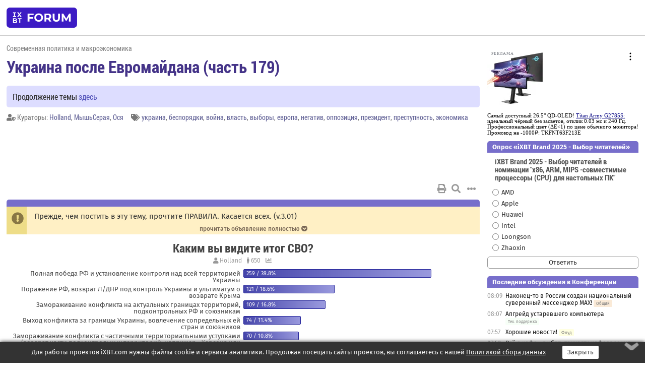

--- FILE ---
content_type: text/html; charset=windows-1251
request_url: https://forum.ixbt.com/topic.cgi?id=54:58807-82
body_size: 21326
content:
<!DOCTYPE html>
<html lang="ru">

<head>
<title>Украина после Евромайдана (часть 179) [82] - Конференция iXBT.com</title>
<meta name="description" content="forum.iXBT.com - крупнейший форум о технике и технологиях в Рунете">
<meta name="viewport" content="width=device-width, initial-scale=1">
<meta name="theme-color" content="#88c"/>
<link rel="shortcut icon" href="/favicon.ico?2025">
<link rel="apple-touch-icon" href="/favicon-apple-touch-icon.png">
<link rel="icon" type="image/svg+xml" href="/favicon.svg" >
<link rel="manifest" href="/forum.webmanifest">
<link rel="preload" as="script" href="https://ajax.googleapis.com/ajax/libs/jquery/3.2.1/jquery.min.js"> 
<link rel="preload" as="script" href="/main.js?1762714322"> 
<link rel="stylesheet" href="/style.css?1762714322">
<script src="https://ajax.googleapis.com/ajax/libs/jquery/3.2.1/jquery.min.js"></script>
<script src="/main.js?1762714322"></script>

<script async src="https://yandex.ru/ads/system/header-bidding.js"></script><script type="text/javascript">var aAdvList = [];var adUnits = [];isMobile = false || (window.innerWidth < 740);isDesktop = false || (window.innerWidth > 1080);isPad = false || ((window.innerWidth >= 740) && (window.innerWidth <= 1080));if (isMobile) {adUnits = [{code:'m10',sizes:[[300,250],[336,280],[300,300]],bids:[{bidder:'betweenDigital',params:{placementId:3895019}},{bidder:'otm',params:{placementId:2164}},{bidder:'mytarget',params:{placementId:623218}},{bidder:'mediasniper',params:{placementId:17383}},{bidder:'sape',params:{placementId:875106}}]},{code:'m20',sizes:[[300,250],[336,280],[300,300]],bids:[{bidder:'betweenDigital',params:{placementId:3895020}},{bidder:'otm',params:{placementId:2165}},{bidder:'mytarget',params:{placementId:780304}},{bidder:'mediasniper',params:{placementId:17384}},{bidder:'sape',params:{placementId:875107}}]},{code:'m30',sizes:[[300,250],[336,280],[300,300]],bids:[{bidder:'betweenDigital',params:{placementId:2498312}},{bidder:'otm',params:{placementId:2166}},{bidder:'mytarget',params:{placementId:794229}},{bidder:'mediasniper',params:{placementId:17385}},{bidder:'sape',params:{placementId:875108}}]}];}else {if (isPad || isDesktop) {adUnits = [{code:'h10',sizes:[[728,90],[780,120],[320,50]],bids:[{bidder:'betweenDigital',params:{placementId:2498315}},{bidder:'mytarget',params:{placementId:238731}},{bidder:'mediasniper',params:{placementId:17386}},{bidder:'otm',params:{placementId:2170}},{bidder:'sape',params:{placementId:838316}}]},{code:'h20',sizes:[[728,90],[780,120],[320,50]],bids:[{bidder:'betweenDigital',params:{placementId:3895537}},{bidder:'mytarget',params:{placementId:780292}},{bidder:'mediasniper',params:{placementId:17387}},{bidder:'sape',params:{placementId:875102}},{bidder:'otm',params:{placementId:2171}}]},{code:'h30',sizes:[[728,90],[780,120],[320,50]],bids:[{bidder:'betweenDigital',params:{placementId:3917862}},{bidder:'mytarget',params:{placementId:794263}},{bidder:'mediasniper',params:{placementId:17388}},{bidder:'sape',params:{placementId:875103}},{bidder:'otm',params:{placementId:2172}}]}];}if (isDesktop) {adUnits = adUnits.concat([{code:'v10',sizes:[[300,600],[240,400],[160,600],[120,600],[300,250]],bids:[{bidder:'betweenDigital',params:{placementId:2498313}},{bidder:'mytarget',params:{placementId:238733}},{bidder:'mediasniper',params:{placementId:17389}},{bidder:'otm',params:{placementId:2168}},{bidder:'sape',params:{placementId:875104}}]},{code:'v20',sizes:[[300,600],[240,400],[160,600],[120,600],[300,250]],bids:[{bidder:'betweenDigital',params:{placementId:3895018}},{bidder:'mytarget',params:{placementId:778943}},{bidder:'mediasniper',params:{placementId:17390}},{bidder:'otm',params:{placementId:2169}},{bidder:'sape',params:{placementId:875105}}]}]);}}syncPixels = [{bidder:'betweenDigital',pixels:['https://ads.betweendigital.com/sspmatch?p=33565&r=$' + Date.now()]}];window.YaHeaderBiddingSettings = {biddersMap:{betweenDigital:797430,otm:1556362,sape:2260644,mediasniper:2221582,mytarget:788441},adUnits:adUnits,syncPixels:syncPixels,timeout:800};</script><script>window.yaContextCb = window.yaContextCb || []</script><script async src="https://yandex.ru/ads/system/context.js"></script><style>@media screen and (min-width:740px) {.horb {min-width:728px;max-width:100%;min-height:90px;text-align:center;margin-top:-1px;margin-bottom:-1px;}.mobadv,.mobb {display:none;}}@media screen and (min-width:1080px) {.vertb {text-align:center;margin-bottom:15px;background-color:#f1f1f1;min-height:600px;}}@media screen and (max-width:740px) {.mobb {text-align:center;max-width:100%;overflow:hidden;min-height:280px;}.deskadv,.horb,.vertb,.tgb {display:none;}}</style></head>

<body>
<script>load_counters(54)</script>

<div class="body_wrapper">
<div class="body_content">
	
<table id="top_menu_wrapper">
<tr><td id="top_menu">


<div class="left_menu_bg"></div>
<div class="left_menu" id="left_menu">
<a href="/" class="mainlogo" title="На главную страницу"></a>
<a href="javascript:;" id="left_menu_close"></a>
<div style="clear:both"></div>

<a href="/?id=all">Свежее</a> 
<a href="/search.cgi?id=54">Поиск</a>
<div class="sep"></div>
<div class='cat_title'><i class='fa fa-chevron-down'></i>Общие форумы</div><div class='cat_body'><a href="/?id=4">Техническая поддержка</a><a href="/?id=42">Компьютерный рынок</a><a href="/?id=82">Цифровой / умный дом</a><a href="/?id=79">MacLife</a><a href="/?id=111">Искусственный интеллект: технологии, практика, развитие</a><a href="/?id=78">Рынок труда в IT: образование, работа, карьера, зарплата</a><a href="/?id=100">Коммерческие темы</a></div><div class='cat_title'><i class='fa fa-chevron-down'></i>Специализированные форумы</div><div class='cat_body'><a href="/?id=8">Процессоры</a><a href="/?id=30">Разгон и охлаждение</a><a href="/?id=9">Системные платы</a><a href="/?id=27">Модули памяти</a><a href="/?id=10">Видеосистема</a><a href="/?id=73">TV- и FM-тюнеры, видеовход, видеовыход</a><a href="/?id=29">Цифровое видео: захват, монтаж, обработка</a><a href="/?id=28">Мониторы и другие устройства отображения</a><a href="/?id=20">Цифровое фото</a><a href="/?id=104">Беспилотные летательные аппараты</a><a href="/?id=12">Цифровой звук</a><a href="/?id=90">ProAudio: Профессиональное звуковое оборудование</a><a href="/?id=95">Стереосистемы</a><a href="/?id=60">Домашний кинотеатр: проигрыватели и источники сигнала</a><a href="/?id=61">Домашний кинотеатр: аудиосистема</a><a href="/?id=62">Домашний кинотеатр: ТV и проекторы</a><a href="/?id=11">Магнитные и SSD накопители</a><a href="/?id=31">Оптические носители информации</a><a href="/?id=109">Сетевые носители информации</a><a href="/?id=13">Периферия</a><a href="/?id=49">Корпуса, блоки питания, UPS</a><a href="/?id=14">Сети, сетевые технологии, подключение к интернету</a><a href="/?id=7">Системное администрирование, безопасность</a><a href="/?id=66">Серверы</a><a href="/?id=17">Ноутбуки, нетбуки и ультрабуки</a><a href="/?id=45">Планшеты и электронные книги</a><a href="/?id=16">Мобильные телефоны, смартфоны, кпк, коммуникаторы</a><a href="/?id=75">Мобильные гаджеты</a><a href="/?id=74">Операторы и технологии мобильной связи</a><a href="/?id=88">Телефония, телекоммуникации, офисные АТС</a><a href="/?id=47">Бытовая техника</a></div><div class='cat_title'><i class='fa fa-chevron-down'></i>Программы</div><div class='cat_body'><a href="/?id=22">Программы: OС и системное ПО</a><a href="/?id=23">Программы: Прикладное ПО</a><a href="/?id=76">Программы: Unix-like системы</a><a href="/?id=58">Драйверы</a><a href="/?id=24">Программы: Интернет</a><a href="/?id=26">Программирование</a></div><div class='cat_title'><i class='fa fa-chevron-down'></i>Игры</div><div class='cat_body'><a href="/?id=25">Игры для ПК</a><a href="/?id=87">Игровые консоли (игровые приставки) и игры для них</a></div><div class='cat_title'><i class='fa fa-chevron-down'></i>Авторские форумы</div><div class='cat_body'><a href="/?id=48">Электронные устройства и компоненты</a><a href="/?id=108">Клуб поклонников процессоров Intel</a></div><div class='cat_title'><i class='fa fa-chevron-down'></i>Прочие форумы</div><div class='cat_body'><a href="/?id=15">Общий</a><a href="/?id=54">Современная политика и макроэкономика</a><a href="/?id=55">История</a><a href="/?id=64">Наука, техника, технологии</a><a href="/?id=57">Банки и электронные платежи</a><a href="/?id=43">Криптовалюты, майнинг, blockchain-технологии, NFT</a><a href="/?id=65">Литература, музыка, искусство</a><a href="/?id=63">Кино</a><a href="/?id=70">Автофорум</a><a href="/?id=91">Строительство, ремонт, обустройство дома</a><a href="/?id=71">Спорт и здоровый образ жизни</a><a href="/?id=80">Кулинария, вкусная и здоровая пища, напитки, общепит</a><a href="/?id=72">Отдых, путешествия</a><a href="/?id=103">Семья, личная жизнь, взаимоотношения полов</a><a href="/?id=77">Юмор и несерьезные разговоры</a><a href="/?id=99">Сиюминутное общение, поздравления, онлайн-игры, фан-клубы участников, юмор на грани</a></div><div class='cat_title'><i class='fa fa-chevron-down'></i>Форумы поддержки портала iXBT.com</div><div class='cat_body'><a href="/?id=6">О работе сайта iXBT.com и его проектов (кроме конференции)</a><a href="/?id=97">Отзывы о работе розничных компьютерных компаний</a><a href="/?id=5">О будущем конференции</a></div><div class='cat_title'><i class='fa fa-chevron-down'></i>Архивы конференции</div><div class='cat_body'><a href="/?id=3">Бесплатные объявления KOMOK.com</a><a href="/?id=46">Архив &quot;О Конференции&quot;</a><a href="/?id=36">Архив &quot;Процессоры&quot;</a><a href="/?id=83">Архив &quot;Разгон и охлаждение&quot;</a><a href="/?id=37">Архив &quot;Системные платы&quot;</a><a href="/?id=39">Архив &quot;Модули памяти&quot;</a><a href="/?id=38">Архив &quot;Видеосистема&quot;</a><a href="/?id=59">Архив &quot;Видеозахват&quot;</a><a href="/?id=51">Архив &quot;Мониторы и другие устройства отображения&quot;</a><a href="/?id=84">Архив &quot;Цифровое изображение&quot;</a><a href="/?id=89">Архив &quot;Цифровой звук&quot;</a><a href="/?id=52">Архив &quot;Периферия&quot;</a><a href="/?id=68">Архив &quot;Корпуса, блоки питания, UPS&quot;</a><a href="/?id=86">Архив &quot;Коммуникации: сети и сетевые технологии&quot;</a><a href="/?id=32">Домашний интернет, модемы (архив)</a><a href="/?id=81">Архив &quot;Системное администрирование, безопасность&quot;</a><a href="/?id=41">Архив &quot;Мобильная связь&quot;</a><a href="/?id=112">Программы Microsoft: Windows, Office, Server, Windows Live</a><a href="/?id=67">Архив &quot;OС и системное ПО&quot;</a><a href="/?id=69">Архив &quot;Программы: Интернет&quot;</a><a href="/?id=40">Архив &quot;Программирование&quot;</a><a href="/?id=21">Форум прикладных программистов</a><a href="/?id=53">Архив &quot;Электронные устройства и компоненты&quot;</a><a href="/?id=35">Архив &quot;Околокомпьютерный Флейм & Общий&quot;</a><a href="/?id=34">Архив &quot;Полемика (Злобный Флейм)&quot;</a><a href="/?id=106">Околоавтомобильный Флейм</a><a href="/?id=33">Форум ремонтников</a><a href="/?id=98">Вопросы компании Intel</a><a href="/?id=105">Фотокамеры Samsung</a><a href="/?id=93">Форум о магазине приложений RuStore</a><a href="/?id=110">Форум по продукции компании Huawei</a><a href="/?id=101">Архив &quot;Рынок труда  в IT: вакансии и резюме&quot;</a><a href="/?id=96">Финансовое и корпоративное ПО</a><a href="/?id=94">Программирование: OpenSource</a></div>
<div class="sep"></div>
<div class='cat_title'><i class='fa fa-chevron-down'></i>Справка и сервисы</div>
<div class='cat_body'>
<a href="/?id=rules">Правила конференции</a>
<a href="/?id=faq">FAQ по конференции</a>
<a href="/users.cgi?id=admin#54" onclick="left_menu_close(); faq_open();return false;">Связаться с администрацией</a>
<a href="/users.cgi?id=list">Список участников</a>
<a href="/?id=stats">Cтатистика</a>
<a href="/?id=votingmodinfo">Опросы оценки обстановки в форумах</a>
<a href="/?id=votings">Опросы</a>
<a href="/users.cgi?id=moderatorform">Хотите стать модератором?</a>
</div>
<div class='cat_title'><i class='fa fa-chevron-down'></i>Другие проекты iXBT.com</div>
<div class='cat_body'>
<a target="_blank" rel="noopener" href="https://ixbt.com/">iXBT.com</a>
<a target="_blank" rel="noopener" href="https://www.ixbt.com/live/">Блоги</a>
<a target="_blank" rel="noopener" href="https://ixbt.games/">Games</a>
<a target="_blank" rel="noopener" href="https://ixbt.video/">Видео</a>
<a target="_blank" rel="noopener" href="https://ixbt.market/">Market</a>
<a target="_blank" rel="noopener" href="https://prosound.ixbt.com/">Prosound</a>
<a target="_blank" rel="noopener" href="https://smb.ixbt.com/">ПроБизнес</a>
</div>
<div class="cat_footer">
<a target="_blank" href="/?id=rules:cookie">Политика использования cookie</a>
<a target="_blank" href="/?id=rules:persdatapolicy">Политика защиты и обработки персональных данных</a>
<a target="_blank" href="https://www.ixbt.com/page/advert.html">Размещение рекламы</a>
<a target="_blank" rel="noopener" style="margin-top:10px; color:#999" href="https://www.ixbt.com/">© iXBT.com 1999-2026</a>
</div>

</div>


<a class="top mainlogo" href="/" title="На главную страницу"></a>

<div class="top" id="top_menu_list"></div>


<div class="top" id="top_menu_all"><a class="top" href="/?id=all" title="Свежее"><span class="text">Свежее</span><span class="icon"><i class="far fa-list-alt"></i></span></a></div><div class="top"><a class="top" href="/users.cgi?id=register"><span class="text">Зарегистрироваться</span><span class="icon"><i class="fa fa-sign-in-alt"></i>
</span></a></div>



<div class="top" id="honor"><a class="top" data-menuitem="honor" href="https://www.ixbt.com/cgi-bin/click_i.cgi?id=126656&pg=6693135" target="_blank"><div><img src="2021-honor-logo2.svg"></div></a></div>
<div class="top right last" id="top_menu_login"><a class="top" href="javascript:;" onClick="box_login(0)" title="Войти"><span class="login"><svg xmlns="http://www.w3.org/2000/svg" viewBox="0 0 18 18" width="16" height="16"><path d="M9 0C6.4 0 4.2 2.1 4.2 4.8c0 2.6 2.1 4.8 4.8 4.8s4.8-2.1 4.8-4.8C13.8 2.1 11.6 0 9 0zm0 7.5c-1.5 0-2.8-1.2-2.8-2.8S7.5 2 9 2s2.8 1.2 2.8 2.8S10.5 7.5 9 7.5zM14.5 12c-1.9-1.1-4-1.4-5.5-1.4S5.4 11 3.5 12C1.6 13.1 0 15 0 18h2c0-2.1 1.1-3.4 2.5-4.2 1.5-.9 3.3-1.2 4.5-1.2s3 .3 4.5 1.1c1.4.8 2.5 2.1 2.5 4.2h2c0-2.9-1.6-4.8-3.5-5.9z" fill="currentColor"></path></svg>Войти</span></a></div>


<div class="top right" id="top_menu_search"><a class="top" href="/search.cgi?id=54" title="Поиск"><svg xmlns="http://www.w3.org/2000/svg" viewBox="0 0 512 512" width="23" height="23"><path d="M416 208c0 45.9-22.868 96.69-47.968 131.09l124.697 125c12.485 12.516 15.65 24.505 3.15 37.005-12.5 12.5-26.079 14.105-38.579 1.605L330.7 376c-34.4 25.2-76.8 40-122.7 40C93.1 416 0 322.9 0 208S93.1 0 208 0s208 93.1 208 208zM208 368c79.53 0 160-80.471 160-160S287.53 48 208 48 48 128.471 48 208s80.47 160 160 160z" fill="currentColor"></path></svg></a></div>

</td></tr></table>
<script>
var topmenulist = [['Общие форумы',[4,42,82,79,111,78,100]],['Специализированные форумы',[8,30,9,27,10,73,29,28,20,104,12,90,95,60,61,62,11,31,109,13,49,14,7,66,17,45,16,75,74,88,47]],['Программы',[22,23,76,58,24,26]],['Игры',[25,87]],['Авторские форумы',[48,108]],['Прочие форумы',[15,54,55,64,57,43,65,63,70,91,71,80,72,103,77,99]],['Форумы поддержки портала iXBT.com',[6,97,5]]];
top_menu_init();
setTimeout("setSize();", 100);
var user_premium=0, fav_count=0, menu_forum_number='54', rc_time='29479990', show_avatars="", show_topic_date=0, postform_key="", user_forumpage_topics=""; 

</script>

	



	<div class="body_content_table"><div class="column left">
 
<script>t_top('54','58807','Holland','Украина после Евромайдана (часть 179)','','Продолжение темы <a href="https://forum.ixbt.com/topic.cgi?id=54:58834">здесь</a>','82',"topic.cgi?id=54:58807","назад,81|1,|2,2|3,3|&hellip;,40|77,77|78,78|79,79|80,80|81,81|82|83,83|84,84|85,85|86,86|87,87|&hellip;,119|152,152|153,153|154,154|далее,83",'','Holland||МышьСерая||Ося','','украина,беспорядки,война,власть,выборы,европа,негатив,оппозиция,президент,преступность,экономика','','','<div class="deskadv" id="h-10"><div class="horb horb" id="h10"><\/div><\/div><script>if (isPad || isDesktop) {window.yaContextCb.push(()=>{Ya.adfoxCode.create({ownerId:263225,containerId:\'h10\',params:{pp:\'mai\',ps:\'cpss\',p2:\'ftsb\',puid1:\'n\',puid1:\'\',puid2:\'\',puid10:\'forum\'}})})}<\/script>','','',0,'','','','807','2023-11-05','2024-01-14','')</script>
<div class="topicpage_annc"><div class="icon"></div><div class="text">Прежде, чем постить в эту тему, прочтите ПРАВИЛА. Касается всех. (v.3.01) </div></div><script>annc_collapse('.topicpage_annc',2)</script>

<script>print_votes([[2,"Holland","Каким вы видите итог СВО?","rca","650","650","","",[[4,"Полная победа РФ и установление контроля над всей территорией Украины","259","39.8",0,"user432;Adalon;Kutyrs;krokodil;White Ritter;iZEN;ST3800;Hedin;babaev.v.p;T100;toll.;Spy_Bot;K@Gor;Киповетс;Oll13;Kotjara;Cubinez;ldm;АртемК;Manichaean;GM1;Ovinnik;чупанибрей;AVL1;lom555;Stanislav_FX;Лександрыч;b@s;kombikorm;леонид66казань;Пожарский2021;Macshop;woizzz;Pauk67;Andrew-telex;Sanyanr;Sergo S.;Pencick;Zlodd;Shtorm 555;takumi;4nik;3xb;gologne;Unrealee;(google.109862946600052824408)Константин Коровин;(google.116570627510131335768)Eps;-=GunFighter=-;alexicon;Леня;Superb;Fdisk55;sima65;Dimr;alexpb;mol61;hohotun63;Raytracer77;Quentin;(vkontakte.598176353)Кейт Грей;Krutilator;fespi;Zmeelov;karlina;basil70;Эримыч;Урфин Джюс;Gary;Blizzard;Kruso1;Э. Зубков;GREEN from KPZ;Ig27;AndyBoy;Straub;niaron;El Zilcho;Vario;nicel;abc.;Nicolas_homme;RaDvo;ombre;Bono;judd147;vchivas;oleg_v_v;kum49;Бушкапе;Duzzy;Antei;Desp;vaso1980;Dron@;SATR;Joshua5;Revolution1;trewm;котик;Alexturtl;vindrum;РозариоАгро;Protagonist;Trompon;Fluk;SZ71;[Sanek];Nikoley;Divertente;Mihno;kvi;me11;Darkmonster;Sergey Smirnoff;unknown.;Spirit03;Cifra18;vahmurca;paul_cook;hi-tower;Erasmus;adWin;Monya;sXT;Вадим 17;Социал-демократ 2008;Страйкер;ProfiSpieler;Дучччч;Vladimir_st;sid2612;Oblomingo;OlegP@;Serg V K;Энди 093;MegaJIexa;Zhelezaka;LudMila;ProSWArm;Фриц;Sergey V.;Максим Смирнов;alexid;al_gur;(google.104188463446502682754)Сергей Ряховский;Aster!x;urgum;Техноген;RedAlert;Beliar;(google.113937610580897874564)Аксион Аксион;Polsta;VVM51;joe911;Binar;Арч Стэнтон;Greg56;Allineer;brora;Струна;MX;anisimdm;Daf;Нолик;posan57;(vkontakte.59191932)Evgeniy Golikov;CrenDel;Tudor;kdav;оптимист2009;DIIV;boris-26;Ipse;aseac;Kukloed;VVV2001;(facebook.546322776176671)Иван Петров;nekraton;ALFik;Igorbrn;Chudik;Voroncoff;OJO;Saimonalex;imsm;serg_gon;YuraN;(google.101172886098308670941)Антон Романенко;main user;AL8080;cdrip;Sevas;(google.104233688661656643451)Pikabulibur Expo;E-m@le;loginalex;alexandr9977;Executer;RTN;virusx;Pozen;Domin1c;Dimka;(google.114202208574762821432)Аквакот;vasily1975;Виктур;leonello;JoeRee;(google.102648555776540437287)Андрей Ч.;GRU;Бруно Феррари;Созерцатель;vol-men;MOBY;HidingOne;spbtvmaster;(google.101150740315673527146)fdn;Yingmu;andrik;Technopriest;(google.100374126120822808916)domavspb;Арсен Айрапетян;Шевердук Евгений;Skaner123;AlexSigma;dark9;Imho-tep;Filmoscope;Niki_1;Drunkenness;Michael256;awizard_revived;А.С.;Yoho;Bork;Getz;MiLLeNNium71;MBB;Dreamer81;A-4;xSF;Abs62;Alexis66;NPT;sasamarin;chihuahuahz;Hiks;egor33;Михаил Архангелъ;Chronograph;mvv72;nikkon77;@nt;Query Maridy;Иван_Кузьмич;Skit;Solar cell;Russoturisto;Sergeitch;translator"],[6,"Поражение РФ, возврат Л/ДНР под контроль Украины и ультиматум о возврате Крыма","121","18.6",0,"(google.107601528490742207751)Иван Сусанин;mavareka13;AlekseiM;leon id;Сын-отец;maxxfc;woozle;genel;Рок Солид;pvaraksin;P.L.U.R.;TsarS;regggr;maroleg;Hailt;Sloomy;vorobichek;prosumer;Much;KVR72;Andrey_stm;allekkss;MBM6969;Ruza;Black_Dragon;koshkink;Vvvyg;lotaryh_n;Ax102;Tiamat;subaru;Prime;vano80;Вадыч;йожик;Mr. Sanders;Test2010;Тваревед;Opt1k;MR.CARDHOLDER;mm112;(google.108912272220603655525)Suq_Muddiq;chugu;AmidMX;needDrivers;Arman_a;Telekast;p1pets;Meerjungfraumann;Onlink;Lyra.DamnedIce;Dadhi;Феникс;kasyanov;Rucha;Smithson;ЕленаН;Mycraft;KSN77777;AAJ29;Serg_62;Fertion;XenosUnDead;max2121;RU$L;Петр Ильницкий;Polonium 2007;edyk31@mail.ru;dimchiks;EvgenCH;Nurofen;rombeck;Murrzick;RomanStO;VLev;OlegO;(google.112915540642484653657)Igor Bugaiov;GUINESS;жолудь;Dark_MadMax;lexa..;dmitrydvk;(google.106849651032790236543)Mike Gabri;zbali;yd77;Sand.99;Heaven Cat;SaiberSeptim;ololol;Gesser;Сентябрь;x5164;OLIFA;isee;Искатель подруги;xalexiv;Alex0503;AlexT;zz-zz;Pfeil;vanapervyj4;(google.110176363371595383330)Yuriy Baluyan;Митяй;Vaillo;dima333a;MihaD;Earth;Dmfrost99;Mig;проходил мимо;Alexyd;Neyvos;Tir;(google.100247829817801633549)Danylo Ivanov;torniko;Balzamalex;d3v1l;Olga Kinda High;Наутилус;Сидоров;Sl@yer"],[1,"Замораживание конфликта на актуальных границах территорий, подконтрольных РФ и союзникам","109","16.8",0,"(vkontakte.44449602)Кирик;Svatan;alex69;Ekta-avi;valzi;(google.103247636742631786495)Евгений Бестфатор;Sharky;cad_andry;(google.101150740315673527146)Dmitriy Fisenko;Ethername;busy_MR;Pirotehnik;Hydro;Little Napoleon;Иноземцева;Euxx;freddi;Дед90лет;vdn77;Alex2160;Vl_Gor;Тулкас;Аркадий С.;4Q;pppax;Andrew Nik;And_Low;MVal;Boddhi33;tlmoscow;Сергей Ижорский;ws2ws3;Сергей С. МО;chaldon;Алрет;Symon;дыдыц;Ars266;Лесовик;Alrem;nightfish;Mashiro-sama;mauricio;rusck;VicRom;(vkontakte.365122237)Serge Semenov;LessNick;Lucred;rwiw;forevic;Zlatogor;Lurk;xadtern;rust962;Romand12;rosasha;subver;oleg_bes;noelrock;s-p-r;Luscinia;vadim.it;Magistr@l2;Виталий1972;Dominion;(google.102919134991972724644)Svirid Petrovich;FlankerN;White Dragon;Mercoff;Shtasi;Belandr;Horrot;Лексей;shapeshifter;Sashochek;str555;dark_o;Dima1455;:Crypt:;Фидерал;(google.101664978955649369210)Mak Es.;ship2002;ashim199;косто;Eugen Z;MindDigger;nordmoon;Афанасьев Олег;Prikum;olegmv;SVikar;ttt;Prays;druckmeister;frozen;deMax07;W;NickViz;Crazer;Bukazoid;Ося;Crazy_Wolf;Grenadier;Архитектор Мендисабаль;(mailru.8606936159911857435)Олег Овчинников;Painmailer;Illegal;helldog;Igorsh32"],[5,"Выход конфликта за границы Украины, вовлечение сопредельных ей стран и союзников","74","11.4",0,"mike_tss;RickD;gam0ver;Andrewdron;-noname-;Nicko_technolog;DmTs;Loathsome;user2f;AndreyZ;sherr_khann;Zoo;Slid;Flexo;velezarius;Камчадал;AnaboliQ;Maximum;Google Pnookle;Кащей;aleks9181;PavelKh;wedge;roman_kzn;Long_ND;virtual9900;Comvar;natural;Абырвалг1;dklz;Phantomcheg;aZm;ZA75;mkdir-p;MMX;*P*M*;Dvorkin;Novice;(google.112280201113603992466)Mikhail S;(google.109852909932719233875)Dim Tut;erzsebet;Chrom;YMA;pkpstyle;EAG;ArtMK;desp2000;endoparasites;A-Gugu;vladita;Задум;creaze;Dmitrii067;sergsm;Ustin;Sibr;efimcargaz;reylby;vvs67;MEGAMONSTER;000001;38267;orsolya;Hance;Alorst;BiONSy;AEM;Mordva68;A.E.G.I.S;yitreveydu;mugadget;z0qs1jkmnc;m0sqfgrihm;ry9jicofh3"],[2,"Замораживание конфликта с частичными территориальными уступками <span class=\"gr\"> (возврат части подконтрольных территорий, например - Херсона или других, которые будут приобретены в ходе операции - Николаева, Харькова и т.п.)</span>","70","10.8",0,"ivanov;feodorv;markonx;InTheYear2525;DimaM;Danaudi;harinalex;juk777;duzenko;fmcoder;doplin;OlegI;dtcnybr;(google.116283530846423963263)Виталий В.;алекс555;-SL-;CAMOKAT;leoti;Polimer;lis;Добрый Бауманец;SEBASTYAN;bablozavrik;Kant;l'homme qui rit;WindmillsFighter;Saddam Hussein;dimanpivo;1zak1;Andrew Batalov;andru.lexa;D_Kazantcev;Клетчатый;Передерий Геннадий;vanpetr;Wkoneff2;ex-SeLiGeR;Елена Юрьевна;satsara;продукт распада;i777;Serg3302;Таксяк;Tim-czn;minz;Василий Леонидович;dogfither;Finn;mr.susanin;Daem;Sova777;e-beast;konstantin1718;Dfxfufy;Toroff;Frank1971;trup_strausa;psnsergey;mumu200;Lord Belial;(google.117320956093451711756)evs;ivan-bobrov;(google.111390186592063806862)Jagel 74;krolik;JOHNiK;agostar;Advay;binabik;Йошкин Кот;Бим Белый"],[3,"Замораживание конфликта и отход до границ Л/ДНР, по состоянию на 23.02.22","17","2.6",0,"(google.115054761339858236888)Бронетемкин Поносец;MiG_Kharkov;Jexel;Stafa;(google.103247636742631786495)Никодим Казанцев;Птенец;Varcom;Scotch74;zmeik;LinL;StepanM;AstroCat;(vkontakte.179343204)Алексей Томилов;Vl@dK;uncle_sey;ctmp1;LoeG"]]],[3,"Holland","Остались ли у вас родственники на Украине (для нерезидентов Украины)?","ca","479","554","","",[[6,"Нет","303","63.3",0,"Luscinia;Урфин Джюс;GRU;hohotun63;druckmeister;Symon;Little Napoleon;basketbolide;Alexturtl;Blizzard;Йошкин Кот;ArtMK;MX;Василий Леонидович;mumu200;Flexo;oleg_v_v;babaev.v.p;pantel;Tacio;Drunkenness;Акаб;Kutyrs;gam0ver;GREEN from KPZ;Бим Белый;virusx;Ig27;Ars266;Sharky;T100;Macshop;suffix;feodorv;Spy_Bot;Ovinnik;(google.112685623983522344228)Алексей Л;Sloomy;AndyBoy;vol-men;Леня;niaron;busy_MR;Alex2160;Dadhi;Vario;Sanyanr;fmcoder;woizzz;Добрый Бауманец;Boddhi33;Binar;Kant;Andrew Batalov;vorobichek;Nicolas_homme;(vkontakte.598176353)Кейт Грей;uncle_sey;Sova777;Mercoff;RaDvo;awizard_revived;Smithson;roman_kzn;Домовой;Pauk67;prosumer;косто;joe911;ombre;romchik;Bono;karlina;Передерий Геннадий;Google Pnookle;tyomka;user432;Alorst;Krutilator;Рок Солид;dimanpivo;Duzzy;Antei;Shtorm 555;Varcom;Sevas;Тулкас;Beliar;vaso1980;dtcnybr;Абзац;Crazy_Wolf;Кащей;Киповетс;koshkink;Revolution1;trewm;Andrew Nik;(google.101150740315673527146)Dmitriy Fisenko;чупанибрей;котик;Роговчанин;Ax102;vindrum;РозариоАгро;Damned;MegaJIexa;konstantin1718;RickD;(vkontakte.365122237)Serge Semenov;Abs62;MVal;hi-tower;user2f;Minesweeper;Protagonist;Trompon;Bukazoid;chaldon;Mihno;psnsergey;Mr. Sanders;Magistr@l2;MR.CARDHOLDER;me11;aleks9181;W.Churchill;Сергей С.;Darkmonster;Polimer;Spirit03;chugu;fed33;Alrem;DimaM;Gary;paul_cook;nightfish;xSF;desp2000;Russoturisto;Monya;b@s;sXT;Telekast;p1pets;Социал-демократ 2008;ProfiSpieler;dsc;SEBASTYAN;Fdisk55;kasyanov;Yingmu;mushroom27;OlegP@;bablozavrik;Энди 093;Таксяк;Long_ND;Фидерал;Феникс;ProSWArm;Фриц;Sergey V.;(google.101150740315673527146)fdn;(google.104188463446502682754)Сергей Ряховский;Stukalov Igor;chaiv;ЕленаН;Техноген;Black_Dragon;zmeik;RedAlert;Mycraft;Chronograph;vvs67;4191bul;sergsm;x4670;Skoorkoff;vict1;СергейПетрович;Арч Стэнтон;Дед90лет;natural;Абырвалг1;murla;Phantomcheg;noelrock;Polonium 2007;aZm;Lurk;shpick;anisimdm;Skit;dimchiks;(vkontakte.59191932)Evgeniy Golikov;AVL1;rombeck;valzi;(google.103247636742631786495)Никодим Казанцев;kombikorm;mkdir-p;VLev;rosasha;Maximum;MMX;Mashiro-sama;vanpetr;Ipse;agroSquare;*P*M*;Novice;RTN;OlegI;deus ex;vadim.it;Kukloed;DSV12;Созерцатель;nekraton;Клетчатый;(google.106849651032790236543)Mike Gabri;White Dragon;OJO;SaiberSeptim;imsm;Belandr;Horrot;Лексей;YuraN;BiONSy;(google.101172886098308670941)Антон Романенко;main user;FazaIsW;AL8080;pkpstyle;Sergeitch;Greg56;loginalex;Вадим 17;Fluk;endoparasites;minz;Lyra.DamnedIce;Pozen;Hance;A-Gugu;Domin1c;Danaudi;Alex0503;vasily1975;leonello;freddi;White Ritter;XenosUnDead;dklz;ship2002;e-beast;MOBY;zz-zz;Zoo;vanapervyj4;MindDigger;Митяй;nordmoon;Афанасьев Олег;JOHNiK;Лесовик;andrik;efimcargaz;s-p-r;Technopriest;(google.100374126120822808916)domavspb;Арсен Айрапетян;Alexyd;vlat131;Шевердук Евгений;AlexSigma;dark9;AstroCat;Filmoscope;Euxx;А.С.;Yoho;Bork;MiLLeNNium71;NickViz;orsolya;Crazer;andru.lexa;d3v1l;umdv;Наутилус;Hiks;Grenadier;Михаил Архангелъ;AEM;Query Maridy;Сидоров;Иван_Кузьмич;AndreyVKo;Red XIII"],[3,"Центр","90","18.8",0,"K@Gor;FIREMAN_Vfr800;(google.116283530846423963263)Виталий В.;Adalon;Dominion;basil70;Hedin;Dfxfufy;(vkontakte.44449602)Кирик;Лександрыч;АртемК;velezarius;rust962;Quentin;Gr;SVikar;AlexeyL;Straub;erzsebet;takumi;Максим Смирнов;PavelKh;Mekh;Executer;Svatan;Камчадал;doplin;Meerjungfraumann;Much;4nik;продукт распада;AndreyZ;Архитектор Мендисабаль;Andrey_stm;Vvvyg;Микеле;cdrip;lis;pppax;ldm;InTheYear2525;SZ71;[Sanek];дыдыц;Cifra18;vahmurca;AAJ29;adWin;-noname-;mol61;kvi;Фидерал;WindmillsFighter;alexid;urgum;Helmov;(mailru.16991903352388021055)Anopheles Pictus;Lucred;rwiw;Allineer;Zlatogor;Нолик;Dmfrost99;Nurofen;Grumant;Tudor;Dmitrii067;Sashochek;translator;Igorbrn;Voroncoff;YMA;Sergeitch;Fluk;x5164;(google.114202208574762821432)Аквакот;xalexiv;sherr_khann;reylby;Pfeil;dima333a;000001;38267;mvv72;tequila;yitreveydu;gelmorespe;z0qs1jkmnc;m0sqfgrihm;ry9jicofh3"],[2,"Восток","71","14.8",0,"Эримыч;Alexturtl;Alexis66;shapeshifter;Adalon;Dominion;LudMila;jcherkasova;Pirotehnik;l'homme qui rit;Slid;SVikar;erzsebet;60km;El Zilcho;Dreamer81;harinalex;Mekh;Камчадал;Zmeelov;kum49;CAMOKAT;Divertente;Бушкапе;Cubinez;Dron@;Vvvyg;Vitalic;cdrip;lis;4Q;Сергей Ижорский;дыдыц;Vaillo;leoti;Sergey Smirnoff;Rublik1;Kotjara;Erasmus;mol61;Oblomingo;Onlink;kvi;Таксяк;1zak1;Aster!x;urgum;CrenDel;Tim-czn;Dmitrii067;Maximum;Sashochek;Dvorkin;(google.112915540642484653657)Igor Bugaiov;zbali;serg_gon;x5164;(google.102919134991972724644)Svirid Petrovich;IGB;000001;38267;даос;Наутилус;rsync;egor33;yitreveydu;gelmorespe;z0qs1jkmnc;m0sqfgrihm;ry9jicofh3;Solar cell"],[1,"Юг","35","7.3",0,"Э. Зубков;toll.;erzsebet;cad_andry;продукт распада;karabas_754;Murrzick;Kotjara;AAJ29;Страйкер;Таксяк;ruselok;(google.113937610580897874564)Аксион Аксион;Nurofen;kot121;kdav;Dmitrii067;(facebook.546322776176671)Иван Петров;(google.104233688661656643451)Pikabulibur Expo;Greg56;Tir;x5164;spbtvmaster;Kernelit;Элис;000001;38267;(google.111390186592063806862)Jagel 74;rsync;nikkon77;yitreveydu;gelmorespe;z0qs1jkmnc;m0sqfgrihm;ry9jicofh3"],[4,"Запад","35","7.3",0,"Adalon;LudMila;Unrealee;erzsebet;helldog;Vl_Gor;al_gur;Камчадал;Much;SATR;4Q;Kotjara;AAJ29;-noname-;sid2612;Serg V K;Фидерал;Polsta;VVM51;max2121;Дучччч;DIIV;Chudik;Виталий1972;x5164;robi-k;(google.101664978955649369210)Mak Es.;000001;38267;Olga Kinda High;yitreveydu;gelmorespe;z0qs1jkmnc;m0sqfgrihm;ry9jicofh3"],[5,"В неподконтрольных регионах","20","4.2",0,"Задум;shapeshifter;оптимист2009;Dominion;Dreamer81;Таксяк;virtual9900;alexid;Nurofen;Tim-czn;And_Low;Igorbrn;FlankerN;W;(google.101664978955649369210)Mak Es.;@nt;Eugen Z;Igorsh32;olegmv;Наутилус"]]],[4,"Holland","Одобрили бы вы применение стратегического или тактического ЯО на Украине, если бы это гарантированно привело к безоговорочной капитуляции Киева?","rca","568","568","","",[[2,"Нет","403","71.0",0,"Luscinia;Эримыч;translator;druckmeister;Alexturtl;Alexis66;shapeshifter;(google.116283530846423963263)Виталий В.;AAJ29;оптимист2009;Eugen Z;Hedin;MX;Василий Леонидович;Saimonalex;LudMila;Drunkenness;Flexo;Владимир 49;Dfxfufy;(vkontakte.44449602)Кирик;Лександрыч;sherr_khann;АртемК;kombikorm;oleg_v_v;s-p-r;vol-men;babaev.v.p;rust962;reylby;Tacio;Unrealee;Kruso1;DSV12;Акаб;Kutyrs;Э. Зубков;toll.;Quentin;GREEN from KPZ;Igorsh32;Symon;Gr;SVikar;Shtasi;Tim-czn;Nikanet;freddi;Ars266;dude_1;Дед90лет;Sharky;AlexeyL;T100;Macshop;Superb;suffix;feodorv;(google.112685623983522344228)Алексей Л;Sloomy;AndyBoy;erzsebet;IGB;P.L.U.R.;Straub;-noname-;Леня;niaron;busy_MR;Alex2160;Varcom;varwik;El Zilcho;helldog;Andrew-telex;Vario;Sanyanr;Dreamer81;gologne;woizzz;Nicko_technolog;Добрый Бауманец;OlegI;Boddhi33;nicel;harinalex;Kant;lom555;mol61;Задум;Svatan;CBLZScript;vorobichek;Nicolas_homme;ЕленаН;uncle_sey;Sova777;Zmeelov;Smithson;roman_kzn;doplin;Домовой;Pauk67;prosumer;AnaboliQ;joe911;ombre;romchik;Bono;Beliar;Meerjungfraumann;vchivas;Google Pnookle;lightgoose;Much;kum49;4nik;user432;Slid;CAMOKAT;РозариоАгро;Рок Солид;Бушкапе;dimanpivo;Duzzy;продукт распада;Antei;AndreyZ;Архитектор Мендисабаль;Тулкас;Andrey_stm;vaso1980;dtcnybr;allekkss;MBM6969;Dron@;Абзац;Crazy_Wolf;Киповетс;(vkontakte.365122237)Serge Semenov;koshkink;Revolution1;(google.101150740315673527146)Dmitriy Fisenko;lis;чупанибрей;котик;Stukalov Igor;4Q;Роговчанин;Ax102;Damned;ldm;MegaJIexa;konstantin1718;RickD;Abs62;And_Low;Элис;Лесовик;MVal;user2f;Minesweeper;Adalon;Protagonist;Fluk;chaldon;Вадыч;Nikoley;Mr. Sanders;Test2010;kvi;дыдыц;Тваревед;Vaillo;Opt1k;GGB66;MR.CARDHOLDER;W.Churchill;Maximum;AlekseiM;Сергей С.;(google.108912272220603655525)Suq_Muddiq;leoti;vict1;Darkmonster;SirinBird;Sergey Smirnoff;ILK;Rublik1;Polimer;Spirit03;besja;Cifra18;vahmurca;chugu;shrk;Alrem;DimaM;FIREMAN_Vfr800;Kotjara;sergeynk;Всадник без бороды;nightfish;xSF;desp2000;AlexRK;Таксяк;needDrivers;Monya;Telekast;Mashiro-sama;p1pets;Страйкер;zmeik;ProfiSpieler;SEBASTYAN;kasyanov;sid2612;Yingmu;mushroom27;OlegP@;Onlink;Lyra.DamnedIce;Ekta-avi;maroleg;ws2ws3;Serg V K;bablozavrik;Энди 093;(google.112280201113603992466)Mikhail S;Long_ND;Феникс;Rucha;ProSWArm;Фриц;WindmillsFighter;(google.101150740315673527146)fdn;fed33;alexid;Sergeitch;@nt;(google.104188463446502682754)Сергей Ряховский;Aster!x;R900;Sl@yer;chaiv;urgum;Black_Dragon;Helmov;trup_strausa;Mycraft;K@Gor;Prime;vvs67;(google.113937610580897874564)Аксион Аксион;sergsm;Polsta;Partisan;olegmv;VVM51;Radeon5870;74776;rwiw;Fuzzy Logic;forevic;Greg56;XenosUnDead;Абырвалг1;awizard_revived;Allineer;max2121;Zlatogor;RU$L;murla;Phantomcheg;noelrock;Polonium 2007;Lurk;shpick;(vkontakte.59191932)Evgeniy Golikov;OlegO;Alex_RS;CrenDel;Dmfrost99;Grumant;rombeck;valzi;(google.103247636742631786495)Никодим Казанцев;VLev;kdav;Dag;AIP_73;Ipse;(google.112915540642484653657)Igor Bugaiov;pvaraksin;psnsergey;*P*M*;Dvorkin;Novice;val59;aseac;deus ex;Kukloed;nekraton;maxxfc;Toleman;Unkas;Dominion;ALFik;dmitrydvk;zbali;Hance;Лексей;(google.102919134991972724644)Svirid Petrovich;FlankerN;yd77;OJO;Heaven Cat;SaiberSeptim;ololol;YuraN;FazaIsW;pkpstyle;Сентябрь;loginalex;x5164;minz;isee;Danaudi;Dr. Who;robi-k;xalexiv;Alex0503;vasily1975;Zoo;leonello;DIIV;creaze;JoeRee;White Ritter;dklz;AlexT;(google.101664978955649369210)Mak Es.;Pencick;ship2002;Daem;MOBY;zz-zz;Афанасьев Олег;Pfeil;vanapervyj4;Митяй;nordmoon;Prikum;efimcargaz;dima333a;(google.100374126120822808916)domavspb;Арсен Айрапетян;Alexyd;Toroff;markonx;Шевердук Евгений;AstroCat;Filmoscope;000001;torniko;38267;Lord Belial;Michael256;AndreyVKo;Yoho;MiLLeNNium71;Neyvos;orsolya;LM747;Crazer;andru.lexa;(google.111390186592063806862)Jagel 74;d3v1l;umdv;Zdpn;rsync;Olga Kinda High;chihuahuahz;Fercad;Hiks;косто;egor33;Grenadier;pantel;Айман;Сидоров;Михаил Архангелъ;yitreveydu;4mfq2beym6;mugadget;Микеле;gelmorespe;m0sqfgrihm;18wc8c8ng3;Red XIII;VicRom"],[1,"Да","114","20.1",0,"Little Napoleon;basketbolide;karlina;basil70;ArtMK;velezarius;Pirotehnik;E-m@le;Spy_Bot;gam0ver;Максим Смирнов;Serg3302;Binar;cad_andry;Vl_Gor;Дучччч;judd147;takumi;Alorst;Divertente;Temus;Magistr@l2;trewm;cdrip;vindrum;hi-tower;Saddam Hussein;Trompon;SZ71;[Sanek];Рома35;Марго;Mihno;me11;aleks9181;unknown.;Imart;sXT;virusx;mcn57;Shtorm 555;GRU;Социал-демократ 2008;Fdisk55;Oblomingo;Zhelezaka;virtual9900;Фидерал;Sergey V.;Ovinnik;Chronograph;(mailru.16991903352388021055)Anopheles Pictus;СергейПетрович;Sergo S.;Mercoff;Кащей;anisimdm;Елена Юрьевна;dimchiks;Паштет;Наутилус;AVL1;Tudor;Вадим 17;rosasha;MMX;dark_o;boris-26;Sevas;RTN;(facebook.546322776176671)Иван Петров;Бим Белый;Нолик;ivan-bobrov;Клетчатый;Gary;Voroncoff;BiONSy;White Dragon;Belandr;serg_gon;(google.101172886098308670941)Антон Романенко;Horrot;l'homme qui rit;Trener;AL8080;endoparasites;Pozen;hohotun63;(google.114202208574762821432)Аквакот;Сергей Ижорский;Виктур;sima65;b@s;(google.102648555776540437287)Андрей Ч.;Алрет;MindDigger;Technopriest;Дёма;dark9;Dima1455;Imho-tep;Анатоль;Bork;NickViz;mvv72;Illegal;nikkon77;Query Maridy;Skit;Иван_Кузьмич;z0qs1jkmnc;ry9jicofh3;Solar cell"],[3,"Не уверен","51","9.0",0,"Урфин Джюс;mumu200;Dadhi;fmcoder;PavelKh;(vkontakte.598176353)Кейт Грей;Mekh;Executer;al_gur;Камчадал;RaDvo;Передерий Геннадий;Cubinez;JOHNiK;Bukazoid;Andrew Nik;pppax;InTheYear2525;Ig27;проходил мимо;paul_cook;Erasmus;Йошкин Кот;Russoturisto;Техноген;Sashochek;Lucred;natural;Skoorkoff;aZm;vanpetr;Nurofen;mkdir-p;vadim.it;Igorbrn;(google.106849651032790236543)Mike Gabri;imsm;YMA;main user;(google.104233688661656643451)Pikabulibur Expo;Созерцатель;iZEN;A-Gugu;Blizzard;spbtvmaster;AlexSigma;Niki_1;Euxx;А.С.;HidingOne;AEM"]]],[5,"Holland","Каковы перспективы \"весеннего контрнаступления\", анонсированного Украиной и ее союзниками?","rca","305","305","","",[[2,"Попытка будет, но российская армия сама перейдет в контрнаступление, значительно изменив конфигурацию фронта, в свою пользу","132","43.3",0,"awizard_revived;Spy_Bot;RTN;E-m@le;Adalon;(vkontakte.598176353)Кейт Грей;Alorst;toll.;Hedin;Dreamer81;Divertente;дыдыц;aZm;Saimonalex;Luscinia;Sanyanr;virusx;andrik;Энди 093;MX;T100;Kutyrs;AVL1;Kukloed;Gr;Mercoff;Dadhi;Созерцатель;(facebook.546322776176671)Иван Петров;nekraton;Magistr@l2;косто;Eugen Z;Igorbrn;Gary;Voroncoff;Macshop;Shtasi;AAJ29;brora;Акаб;Executer;mol61;Леня;ProfiSpieler;Belandr;Гражданин Гадюкин;Техноген;Raytracer77;YMA;YuraN;main user;zmeik;FazaIsW;AL8080;vindrum;Вадим 17;Greg56;Andrew Nik;s-p-r;LudMila;Rublik1;Максим Смирнов;OlegI;alexandr9977;niaron;СергейПетрович;Quentin;Shtorm 555;DSV12;Рома35;Flexo;Pozen;Romand12;Dimka;(google.114202208574762821432)Аквакот;Zoo;trewm;leonello;Виктур;чупанибрей;DIIV;JoeRee;sima65;dklz;Sharky;(google.101664978955649369210)Mak Es.;-noname-;GRU;Ipse;Yingmu;W;Polsta;Erasmus;vahmurca;Sergo S.;HidingOne;spbtvmaster;vol-men;joe911;Serg V K;Prikum;Technopriest;(google.100374126120822808916)domavspb;translator;Арсен Айрапетян;Tim-czn;roman_kzn;Comvar;ldm;AlexSigma;Imho-tep;Fdisk55;Niki_1;Michael256;Euxx;А.С.;MiLLeNNium71;Alexis66;NPT;(google.111390186592063806862)Jagel 74;White Ritter;Hiks;egor33;Михаил Архангелъ;mvv72;Ося;nikkon77;Query Maridy;kombikorm;Skit;Solar cell"],[1,"Состоится, но не сумеет достичь каких бы то ни было значительных успехов, фронт останется стабильным","88","28.9",0,"*P*M*;shapeshifter;gam0ver;оптимист2009;druckmeister;cad_andry;chaiv;Dfxfufy;Ars266;Kant;SVikar;Феникс;vvs67;bablozavrik;Black_Dragon;(google.112685623983522344228)Алексей Л;Клетчатый;Symon;Dominion;Chronograph;(google.102919134991972724644)Svirid Petrovich;FlankerN;White Dragon;OJO;Skoorkoff;dark_o;l'homme qui rit;serg_gon;Horrot;продукт распада;(google.101150740315673527146)fdn;BiONSy;Trener;pkpstyle;(google.104233688661656643451)Pikabulibur Expo;xSF;Sergeitch;Sashochek;Unrealee;endoparasites;rust962;minz;K@Gor;Danaudi;Kotjara;robi-k;(google.116283530846423963263)Виталий В.;Архитектор Мендисабаль;Аркадий С.;(vkontakte.365122237)Serge Semenov;olegmv;(google.102648555776540437287)Андрей Ч.;AlexT;Blizzard;Oblomingo;Painmailer;ship2002;sherr_khann;Алрет;Дучччч;kvi;MindDigger;allekkss;nordmoon;Лесовик;Ustin;ProSWArm;MVal;Шевердук Евгений;noelrock;Filmoscope;Анатоль;Tacio;000001;38267;Lord Belial;Yoho;deMax07;NickViz;Йошкин Кот;orsolya;Crazer;Bukazoid;andru.lexa;AEM;Сидоров;ry9jicofh3;тот самый Макс"],[3,"Окажется частично удачным, ВСУ удастся добиться поставленных целей, на южном участке фронта, перекрыв \"сухопутный коридор в Крым\", или значительно продвинувшись, на других участках фронта","33","10.8",0,"Dark_MadMax;Smithson;mkdir-p;Петр Ильницкий;lexa..;Lucred;mumu200;(google.106849651032790236543)Mike Gabri;Polonium 2007;maroleg;ololol;Mycraft;AndreyZ;VLev;gorbatkomark0;OLIFA;reylby;A-Gugu;absolut;zz-zz;vanapervyj4;Ddh;Митяй;markonx;dima333a;Dmfrost99;Alexyd;Toroff;AstroCat;karabas_754;-Sorcerer-;Olga Kinda High;Igorsh32"],[5,"Не состоится вовсе","32","10.5",0,"Fluk;freddi;GREEN from KPZ;aseac;Beliar;Pirotehnik;deus ex;vadim.it;doplin;hohotun63;Лексей;Monya;busy_MR;cdrip;loginalex;iZEN;vasily1975;Boddhi33;Сергей Ижорский;MOBY;JOHNiK;Drunkenness;Getz;dark9;chihuahuahz;Бим Белый;Illegal;Иван_Кузьмич;z0qs1jkmnc;m0sqfgrihm;rsync;Russoturisto"],[4,"В результате контрнаступления, войска РФ будут отброшены \"к границам 1991 года\", за исключением Крыма","20","6.6",0,"(google.112915540642484653657)Igor Bugaiov;GUINESS;жолудь;dmitrydvk;zbali;max2121;yd77;Heaven Cat;Сентябрь;x5164;Alex0503;mauricio;Елена Юрьевна;Pfeil;Vaillo;rombeck;torniko;Frank1971;Crazy_Wolf;Aster!x"]]]],0)</script>

<script>t_post(353122,'K@Gor','1Member||324048/38271||g8||91||418 лет на iXBT<span class="ds">, с декабря 2007</span>||f"Политика"<span class="ds"> (67%)</span>||2Россия, Москва||01||',1702943880,'<b>ldm</b><br><i>А можно пояснительную бригаду? <a href="/topic.cgi?id=54:58807:353118#353118" title="Источник цитаты" class="post_source fas fa-link" style="opacity: 0"></a></i><br>ОйровафлЯ... <img src="/laugh.svg" class="smile" onerror="this.src=\\\'/laugh.gif\\\'">',[],'0;0;0;0;0;')</script>
<div><div class="deskadv" id="h-20"><div class="horb horb" id="h20"></div></div><div class="mobadv ban280" id="m-10"><div class="mobb mobb1" id="m10"></div></div><script>if (isPad || isDesktop) {window.yaContextCb.push(()=>{Ya.adfoxCode.create({ownerId:263225,containerId:'h20',params:{pp:'mak',ps:'cpss',p2:'ftsb',puid1:'n',puid1:'',puid2:'',puid10:'forum'}})})}else if (isMobile) {window.yaContextCb.push(()=>{Ya.adfoxCode.create({ownerId:263225,containerId:'m10',params:{pp:'mel',ps:'cpss',p2:'ftsc',puid1:'n',puid1:'',puid2:'',puid10:'forum'}})})}</script></div>
<script>t_post(353123,'Бим Белый','1заблокирован в форуме||b1||331958/36469||410 лет на iXBT<span class="ds">, с апреля 2015</span>||76,,https://ixbt.photo/?id=user:1145004||f"Политика"<span class="ds"> (86%)</span>||2Россия, Подмосковье||01||',1702945440,'<div class="quote"><div class="qlink"><a href="/topic.cgi?id=54:58807:353122#353122" title="Источник цитаты" class="post_source fas fa-link"></a></div><div class="qhead">K@Gor</div><br><b>ldm</b><br><i>А можно пояснительную бригаду? <a href="/topic.cgi?id=54:58807:353118#353118" title="Источник цитаты" class="post_source fas fa-link" style="opacity: 0"></a></i><br>ОйровафлЯ... <img src="/laugh.svg" class="smile" onerror="this.src=\\\'/laugh.gif\\\'"></div>Да ладно вафля - к евро вафлям во вна уже давно привыкли. Российское мороженое что там делает?! Вот где настоящая зрада зрадная!',[],'0;0;0;0;0;')</script>
<script>t_post(353124,'psnsergey','1Member||322623/48812||a00082255.jpg||423 года на iXBT<span class="ds">, с июля 2002</span>||f"Политика"<span class="ds"> (47%)</span>||2Россия, Москва||01||',1702945740,'<b>markonx</b><br><i>если не смотреть на мир через розовые очки "должны" - то да, однозначно <a href="/topic.cgi?id=54:58807:353114#353114" title="Источник цитаты" class="post_source fas fa-link" style="opacity: 0"></a></i><br>А если не смотреть на закон через розовые очки? Где написано, что можно избивать задержанного? Где в УПК написано, что подсудность и место отбывания можно менять на Кавказ? <img src="/gigi.svg" class="smile" onerror="this.src=\\\'/gigi.gif\\\'"><p class="edited">Исправлено: psnsergey, 19.12.2023 00:46',[],'0;0;0;0;0;','Sergo S.')</script>
<script>t_post(353125,'K@Gor','1Member||324049/38272||g8||91||418 лет на iXBT<span class="ds">, с декабря 2007</span>||f"Политика"<span class="ds"> (67%)</span>||2Россия, Москва||01||',1702946100,'<b>Бим Белый</b><br><i>Российское мороженое что там делает?! Вот где настоящая зрада зрадная! <a href="/topic.cgi?id=54:58807:353123#353123" title="Источник цитаты" class="post_source fas fa-link" style="opacity: 0"></a></i><br>Это чтоль? <img src="/gigi.svg" class="smile" onerror="this.src=\\\'/gigi.gif\\\'"><br><br><img alt="827x360, 507.1Kb" src="https://forum.ixbt.com/post.cgi?id=attach:54:58807:353125:1"><br><br>Даа - зрада))',[],'0;0;0;0;0;','Mercoff')</script>
<script>t_post(353126,'Бим Белый','1заблокирован в форуме||b1||331960/36471||410 лет на iXBT<span class="ds">, с апреля 2015</span>||76,,https://ixbt.photo/?id=user:1145004||f"Политика"<span class="ds"> (86%)</span>||2Россия, Подмосковье||01||',1702947060,'<div class="quote"><div class="qlink"><a href="/topic.cgi?id=54:58807:353125#353125" title="Источник цитаты" class="post_source fas fa-link"></a></div><div class="qhead">K@Gor</div><br>Даа - зрада))</div>А то! Справа от него есть еще одно, но размытый шрифт не позволяет точно его идентифицировать, хотя есть подозрение....<br><br>Соответственно вопрос к Осе - много ли сейчас в магазинах российских товаров?',[],'0;0;0;0;0;')</script>
<script>t_post(353127,'Mercoff','1iXBT.com Team||33357/31670||g20||a00176796.jpg||421 год на iXBT<span class="ds">, с мая 2004</span>||7279,,https://ixbt.photo/?id=user:176796||f"Видеозахват"<span class="ds"> (69%)</span>||2Россия, Родина Первого Совета||5http://www.ixbt.com/dv/||01||',1702947060,'<font class="off"><b>K@Gor</b><br><i>Даа - зрада)) <a href="/topic.cgi?id=54:58807:353125#353125" title="Источник цитаты" class="post_source fas fa-link" style="opacity: 0"></a></i><br>Блин, надо же... До сих пор? Вот уж действительно, какое нужно многоумие иметь, чтоб одним концом рта кричать <i>зиг хайль</i> и <i>режь русню</i>, а другим концом жрать москалький продукт. И чего у них в мозгах, страшно представить. Мы хоть и не орали и не орём <i>режь х0хла</i> (да нам вообще пофиг на них), но у нас порошенковские конфеты пропали уже в 15-м году. Помню, дочка любила мягкие желейные, чего-то про пчёлку. Бешеная пчёлка, вспомнил.<br>ЗЫ. Эх, редко приходится теперь в вашу компанию заходить... служба она такая <img src="/smile.svg" class="smile" onerror="this.src=\\\'/smile.gif\\\'"></font>',[],'0;0;0;0;0;')</script>
<script>t_post(353128,'Бим Белый','1заблокирован в форуме||b1||331961/36472||410 лет на iXBT<span class="ds">, с апреля 2015</span>||76,,https://ixbt.photo/?id=user:1145004||f"Политика"<span class="ds"> (86%)</span>||2Россия, Подмосковье||01||',1702947420,'<div class="quote"><div class="qlink"><a href="/topic.cgi?id=54:58807:353127#353127" title="Источник цитаты" class="post_source fas fa-link"></a></div><div class="qhead">Mercoff</div><br>Блин, надо же... До сих пор? Вот уж действительно, какое нужно многоумие иметь, чтоб одним концом рта кричать <i>зиг хайль</i> и <i>режь русню</i>, а другим концом жрать москалький продукт. И чего у них в мозгах, страшно представить.</div>Ну тут ведь как - не все же поддерживают эти лозунги... Ося вот явно их не орет.<br><br>А вот владелец этой торговой точки явно имеет железные яйца. Или крышу. IMHO.',[],'0;0;0;0;0;')</script>
<script>t_post(353129,'Hedin','1Member||33735/10556||g84||420 лет на iXBT<span class="ds">, с декабря 2005</span>||7169,,https://ixbt.photo/?id=user:252511||f"Политика"<span class="ds"> (38%)</span>||2Россия, Питер||01||',1702947720,'<b>Бим Белый</b><br><i>А вот владелец этой торговой точки явно имеет железные яйца. Или крышу. IMHO. <a href="/topic.cgi?id=54:58807:353128#353128" title="Источник цитаты" class="post_source fas fa-link" style="opacity: 0"></a></i><br><br>А с чего взяли, что фото из Украины?<br><br><div class="spoiler-wrap"><span class="spoiler-head">Скрытый текст</span><div class="spoiler-body" style="display:none"><a href="https://dostavka.magnit.ru/express/product/eurovafel_choco_4_vafli_s_kakao_i_moloch_kremom_42g_fl_p?fromCat=5011" target="_blank" rel="nofollow">https://dostavka.magnit.ru/express/product/eurovafel…fl_p?fromCat=5011</a></div></div>',[],'0;0;0;0;0;','Ося')</script>
<script>t_post(353130,'psnsergey','1Member||322627/48817||a00082255.jpg||423 года на iXBT<span class="ds">, с июля 2002</span>||f"Политика"<span class="ds"> (47%)</span>||2Россия, Москва||01||',1702947780,'<b>Dmm</b><br><i>когда "более равные" свою равность ещё и не стесняясь напоказ выставляют, а другие одобряют в формате "ачотакова". Вот это уж совсем тухло попахивает. <a href="/topic.cgi?id=54:58807:353115#353115" title="Источник цитаты" class="post_source fas fa-link" style="opacity: 0"></a></i><br>Да ладно, после 1993 года, залоговых аукционов, сотен млрд. руб. на ЧВК, умиротворения Пригожина с полутора десятками трупов и т.п. нашей государственности ничего не страшно, как шалаве в детском саду. <img src="/smile.svg" class="smile" onerror="this.src=\\\'/smile.gif\\\'"><p class="edited">Исправлено: psnsergey, 19.12.2023 01:21',[],'0;0;0;0;0;','SVikar    -')</script>
<script>t_post(353131,'ldm','1заблокирован в форуме||b1||340016/41753||418 лет на iXBT<span class="ds">, с ноября 2007</span>||f"Политика"<span class="ds"> (90%)</span>||01||',1702947900,'Шляхом перамог <img src="/smile.svg" class="smile" onerror="this.src=\\\'/smile.gif\\\'"><br><br data-telegram="drugoeeto/14203">',[],'0;0;0;0;0;')</script>
<script>t_post(353132,'(google.104188463446502682754)Сергей Ряховский','1Member||32460/2849||49 лет на iXBT<span class="ds">, с апреля 2016</span>||f"Политика"<span class="ds"> (89%)</span>||2Россия, Сургут||01||',1702954380,'<font class="off"><div class="quote"><div class="qlink"><a href="/topic.cgi?id=54:58807:353108#353108" title="Источник цитаты" class="post_source fas fa-link"></a></div><div class="qhead">Chronograph</div><br><b><span class="icon_network google" title="Google:104188463446502682754"></span>Сергей Ряховский</b><br><i>Но вас это возбудило, да?  <a href="/topic.cgi?id=54:58807:353105#353105" title="Источник цитаты" class="post_source fas fa-link" style="opacity: 0"></a></i><br>Абсолютно нет. Я тоже это не одобряю, но у них восточная культура и свои традиции. Подумаешь дали молодому щенку немного потерзать подранка, причем по делу. А человеком то существо трудно назвать, если он подобным занимается за деньги.</div>Ну желаю вам почувствовать на себе силу "восточных традиций", а когда вы прибежите в полицию жаловаться, вам в ответ "ну ачо такова? маладёж рэзвиться, панимать нада! традиция!" <img src="/laugh.svg" class="smile" onerror="this.src=\\\'/laugh.gif\\\'"><br>И, надеюсь, женщины вашей семьи обязательно носят чадру? А то вдруг какой "подранок" возбудится и немножко поучит их правилам поведения в приличном обществе, кулаками само-собой <img src="/gigi.svg" class="smile" onerror="this.src=\\\'/gigi.gif\\\'"></font><p class="edited">Исправлено: <span class="icon_network google" title="Google:104188463446502682754"></span>Сергей Ряховский, 19.12.2023 04:34',[],'0;0;0;0;0;','Sergo S.')</script>
<script>t_post(353133,'Элис','1Member||o||32195/9896||46 лет на iXBT<span class="ds">, с июня 2019</span>||f"Кулинария"<span class="ds"> (48%)</span>||2Россия||01||',1702959360,'<font class="off"><b>psnsergey</b><br><i>Самый гуманный суд в мире рассмотрел 242 дела о погроме в аэропорте Махачкалы, где толпа местных жителей искала евреев в турбине самолёта, а заодно крушила всё вокруг. Суровость приговора потрясает: 104 погромщика получили административный арест от 1 до 10 суток, 94 оштрафованы на сумму от 3 до 10 тысяч рублей, 42 приговорены к обязательным работам и 2 оправданы. Ущерб в 285 млн. рублей компенсируют из бюджета Дагестана, а его в свою очередь наполнят из Москвы... <a href="/topic.cgi?id=54:58807:353092#353092" title="Источник цитаты" class="post_source fas fa-link" style="opacity: 0"></a></i><br>Показалось, я это уже читала в ноябре. Ан нет. Это свежий отчет руководитель пресс-службы Верховного суда Дагестана. А помнится, некоторые, не будем показывать пальцем кто, когда появились первые сообщения про смешные наказания участникам погрома, пылко вещали, что это только начало, неуиновные спровоцированные Рафики, а вот уж главарей и настоящих погромщиков обязательно накажут по всей строгости закона. <img src="/lol.svg" class="smile" onerror="this.src=\\\'/lol.gif\\\'"><br><br>И как тут не вспомнить крылатое: «Все животные равны. Но некоторые животные более равны, чем другие». (с) </font>',[],'0;0;0;0;0;','BiONSy    -;Sergo S.')</script>
<script>t_post(353134,'bnv','1Member||310474/11684||g48||419 лет на iXBT<span class="ds">, с октября 2006</span>||f"Политика"<span class="ds"> (91%)</span>||01||',1702962360,'<b>Элис</b><br>Дагестан будет на особом положении по ряду причин. И мы от этого никуда не денемся. С этим придется считаться.<br>Вспомните хотя бы 1999 год и обстоятельства прихода Путина в президенты. Дагестан в этом сыграл не последнюю роль.<br>И не стоит мешать в одну кучу события в Махачкале и борзеющих гастеров по всей России. Это события разной природы. И разные вообще люди.',[],'0;0;0;0;0;')</script>
<script>t_post(353135,'Adalon','1Member||336743/44628||g1||91||424 года на iXBT<span class="ds">, с ноября 2001</span>||f"Политика"<span class="ds"> (88%)</span>||2Россия, LN13tl||01||',1702962600,'<b>бицуха</b><br><i>особо то не злорадствуй, фиг его знает как у нас будет после выборов... <a href="/topic.cgi?id=54:58807:353107#353107" title="Источник цитаты" class="post_source fas fa-link" style="opacity: 0"></a></i><br><br><b>Так</b>, когда людей как животных пакуют, точно не будет. <br><br><b>Mercoff</b><br><i>порошенковские конфеты пропали уже в 15-м году. <a href="/topic.cgi?id=54:58807:353127#353127" title="Источник цитаты" class="post_source fas fa-link" style="opacity: 0"></a></i><br><br>Позже. По крайней мере у нас эта пчелка пропала где-то к их выборам, когда Порох и от "слепого траста" отказался. ',[],'0;0;0;0;0;')</script>
<script>t_post(353136,'SVikar','1Member||315524/19805||413 лет на iXBT<span class="ds">, с октября 2012</span>||f"Политика"<span class="ds"> (76%)</span>||2Германия||01||',1702964760,'<div class="quote"><div class="qlink"><a href="/topic.cgi?id=54:58807:353130#353130" title="Источник цитаты" class="post_source fas fa-link"></a></div><div class="qhead">psnsergey</div><br> нашей государственности ничего не страшно, как шалаве в детском саду. <img src="/smile.svg" class="smile" onerror="this.src=\\\'/smile.gif\\\'"></div>Не пора ли вам тоже переехать к друзьям в Израиль, там как раз у одного днюха, будете со сцены таки же речи произносить, за хорошие бабки. <img src="/smile.svg" class="smile" onerror="this.src=\\\'/smile.gif\\\'">',[],'0;0;0;0;0;','BiONSy;K@Gor;Sergo S.')</script>
<script>t_post(353137,'ldm','1заблокирован в форуме||b1||340021/41758||418 лет на iXBT<span class="ds">, с ноября 2007</span>||f"Политика"<span class="ds"> (90%)</span>||01||',1702967160,'Ой, даже Гойзман сломался <img src="/weep.svg" class="smile" onerror="this.src=\\\'/weep.gif\\\'"><br><br data-telegram="Humor_and_Politics/108759"><p></p><p class=small2>Добавление от 19.12.2023 06:26:</p><p></p>Какие очаровашки <img src="/smile.svg" class="smile" onerror="this.src=\\\'/smile.gif\\\'"><br><br data-telegram="Humor_and_Politics/108867">',[],'0;0;0;0;0;','Holland;Gr;Домовой;K@Gor;Марго;Skaner123')</script>
<script>t_post(353138,'Holland','1Member||394416/94896||g3||91||423 года на iXBT<span class="ds">, с мая 2002</span>||f"Политика"<span class="ds"> (99%)</span>||2Украина, Киев||92||93||01||',1702972980,'<b>Chronograph</b><br><br><font class="off">С Днем рождения, камрад! <img src="/beer.svg" class="smile" onerror="this.src=\\\'/beer.gif\\\'"></font>',[],'0;0;0;0;0;','Chronograph')</script>
<script>t_post(353139,'Rublik1','1Member||35941/9374||g27||49 лет на iXBT<span class="ds">, с декабря 2016</span>||f"Политика"<span class="ds"> (66%)</span>||2Россия, Крым||01||',1702978080,'<b>Holland</b><br><i>С Днем рождения, камрад!  <a href="/topic.cgi?id=54:58807:353138#353138" title="Источник цитаты" class="post_source fas fa-link" style="opacity: 0"></a></i><br>Присоединяюсь! <img src="/beer.svg" class="smile" onerror="this.src=\\\'/beer.gif\\\'">',[],'0;0;0;0;0;','Chronograph')</script>
<script>t_post(353140,'Rublik1','1Member||35942/9375||g27||49 лет на iXBT<span class="ds">, с декабря 2016</span>||f"Политика"<span class="ds"> (66%)</span>||2Россия, Крым||01||',1702978140,'<img src="/beer.svg" class="smile" onerror="this.src=\\\'/beer.gif\\\'"> <img src="/beer.svg" class="smile" onerror="this.src=\\\'/beer.gif\\\'">',[[1,0,'jpg','975x1280, 219Кb','c994af733714d3867b419dfeae451b0e.jpg']],'0;0;0;0;0;')</script>
<script>t_post(353141,'deMax07','1Member||35091/16251||g129||a00887883.jpg||413 лет на iXBT<span class="ds">, с февраля 2012</span>||f"Авто"<span class="ds"> (58%)</span>||2Россия, Калуга||01||',1702979220,'<b>ldm</b><br><i>Какие очаровашки <a href="/topic.cgi?id=54:58807:353137#353137" title="Источник цитаты" class="post_source fas fa-link" style="opacity: 0"></a></i><br>А чем закончилось и почему мопсотрах в конце такой довольный? А почему сала Украине не пожелали в конце? И почему по русски?<br><br><i>- Алло, это СБУ?<br>- Да. Что вы хотели?<br>- Мой сосед говорит по-русски!<br>- А вы почему говорите по-русски?<br>- А вы почему спрашиваете по-русски?<br>(Неловкое молчание)<br>- Слава Украине?<br>- Героям Слава!</i>',[],'0;0;0;0;0;','Домовой;druckmeister;Prays;Nave42Ru;BiONSy;Марго')</script>
<script>t_post(353142,'Crazy_Wolf','1Member||o||36097/10054||g11||91||420 лет на iXBT<span class="ds">, с апреля 2005</span>||f"Политика"<span class="ds"> (68%)</span>||2Россия, Стерлитамак||01||',1702979400,'<font class="off"><b>Chronograph</b><br>C Днем Варения! <img src="/beer.svg" class="smile" onerror="this.src=\\\'/beer.gif\\\'"></font>',[],'0;0;0;0;0;','Chronograph')</script>
<script>t_post(353143,'Rublik1','1Member||35943/9376||g27||49 лет на iXBT<span class="ds">, с декабря 2016</span>||f"Политика"<span class="ds"> (66%)</span>||2Россия, Крым||01||',1702979460,'Интересно про метро<br><a href="https://ria.ru/20231219/ukraina-1916598364.html" target="_blank" rel="nofollow">На Украине перестали брать пленных</a>',[],'0;0;0;0;0;','str555')</script>
<script>t_post(353144,'Chronograph','1unregistered||',1702979760,'<font class="off"><b>Holland</b><br><b>Rublik1</b><br><b>Crazy_Wolf</b><br><br>Спасибо камрады, очень приятно! <img src="/beer.svg" class="smile" onerror="this.src=\\\'/beer.gif\\\'"></font>',[],'0;0;0;0;0;')</script>
<script>t_post(353145,'pantel','1Member||o||32452/5188||g167||91||421 год на iXBT<span class="ds">, с мая 2004</span>||f"Политика"<span class="ds"> (58%)</span>||2Россия, Екатеринбург||01||',1702979760,'<b>Chronograph</b><br><img src="/beer.svg" class="smile" onerror="this.src=\\\'/beer.gif\\\'">',[],'0;0;0;0;0;','Chronograph')</script>
<script>t_post(353146,'Adalon','1Member||336746/44631||g1||91||424 года на iXBT<span class="ds">, с ноября 2001</span>||f"Политика"<span class="ds"> (88%)</span>||2Россия, LN13tl||01||',1702979820,'<font class="off"><b>Chronograph</b><br><br>С Днем рождения! Всех благ! <img src="/beer.svg" class="smile" onerror="this.src=\\\'/beer.gif\\\'"></font>',[],'0;0;0;0;0;','Chronograph')</script>
<script>t_post(353147,'Dfxfufy','1Присматривающий за эндурцами||351644/52543||g9||91||422 года на iXBT<span class="ds">, с сентября 2003</span>||f"Политика"<span class="ds"> (97%)</span>||2Россия, Белгород||01||',1702980780,'<font class="off"><b>Chronograph</b><br>С Днюхой! <img src="/beer.svg" class="smile" onerror="this.src=\\\'/beer.gif\\\'"></font>',[],'0;0;0;0;0;','Chronograph')</script>
<script>t_post(353148,'DSV12','1Member||31468/2395||g163||422 года на iXBT<span class="ds">, с апреля 2003</span>||f"Политика"<span class="ds"> (66%)</span>||2Россия, а город - забыл!||01||',1702980960,'<font class="off"><b>Chronograph</b><br>С ДР! Здоровья и удачи!!! <img src="/beer.svg" class="smile" onerror="this.src=\\\'/beer.gif\\\'"> <img src="/beer.svg" class="smile" onerror="this.src=\\\'/beer.gif\\\'"> <img src="/beer.svg" class="smile" onerror="this.src=\\\'/beer.gif\\\'"></font>',[],'0;0;0;0;0;','Chronograph')</script>
<script>t_post(353149,'markonx','1Member||39180/26131||g45||91||416 лет на iXBT<span class="ds">, с июля 2009</span>||f"Политика"<span class="ds"> (40%)</span>||2Россия, Krasnodar||01||',1702981380,'<b>Dmm</b><br><i>Вот это уж совсем тухло попахивает <a href="/topic.cgi?id=54:58807:353115#353115" title="Источник цитаты" class="post_source fas fa-link" style="opacity: 0"></a></i><br>Не спорю, да <br>Но таки и это - данность <br>Человек СЛАБ вне зависимости от должности и статуса.<br><br><b>psnsergey</b><br><i>Где написано, что можно избивать задержанного? <a href="/topic.cgi?id=54:58807:353124#353124" title="Источник цитаты" class="post_source fas fa-link" style="opacity: 0"></a></i><br>Там же, где написано что можно ездить по обочинам, бросать мусор везде, платить черным налом, делать "сыр" из пальмы, навязывать кредиты и т.п.<br><br>любой человек слаб, немощен Духом и всё делает прежде всего для себя.<br>Если Вы думаете что во власти другие люди, то для Вас плохие новости.<br>Хорошие люди сами во власть не пойдут. Их туда прикладами загонять нужно.',[],'0;0;0;0;0;','Adalon    -;BiONSy')</script>
<script>t_post(353150,'Adalon','1Member||336748/44633||g1||91||424 года на iXBT<span class="ds">, с ноября 2001</span>||f"Политика"<span class="ds"> (88%)</span>||2Россия, LN13tl||01||',1702981800,'<b>markonx</b><br><i>и всё делает прежде всего для себя. <a href="/topic.cgi?id=54:58807:353149#353149" title="Источник цитаты" class="post_source fas fa-link" style="opacity: 0"></a></i><br><br>Вот только не надо всех остальных по себе судить. <img src="/smirk.svg" class="smile" onerror="this.src=\\\'/smirk.gif\\\'">',[],'0;0;0;0;0;')</script>
<script>t_post(353151,'Науз','1Member||313306/18293||g133||425 лет на iXBT<span class="ds">, с декабря 2000</span>||7113,,https://ixbt.photo/?id=user:19333||f"Политика"<span class="ds"> (73%)</span>||01||',1702982340,'<b>Chronograph</b><br>Поздравляю! Желаю всего наилучшего!!! <img src="/beer.svg" class="smile" onerror="this.src=\\\'/beer.gif\\\'"> <img src="/beer.svg" class="smile" onerror="this.src=\\\'/beer.gif\\\'">',[],'0;0;0;0;0;','Chronograph')</script>
<script>t_post(353152,'Drunkenness','1Member||326928/43192||g162||412 лет на iXBT<span class="ds">, с марта 2013</span>||73,,https://ixbt.photo/?id=user:991598||f"Политика"<span class="ds"> (62%)</span>||2Россия||01||',1702983180,'<b>Chronograph</b><br>с ДР! <img src="/beer.svg" class="smile" onerror="this.src=\\\'/beer.gif\\\'">',[],'0;0;0;0;0;','Chronograph')</script>
<script>t_post(353153,'Advay','1unregistered||',1702985940,'<b>Chronograph</b><br>Поздравляю!<br><img src="/beer.svg" class="smile" onerror="this.src=\\\'/beer.gif\\\'">',[],'0;0;0;0;0;','Chronograph')</script>
<script>t_post(353154,'Tim-czn','1Member||312131/21184||416 лет на iXBT<span class="ds">, с мая 2009</span>||f"Политика"<span class="ds"> (58%)</span>||2Россия, Краснодарский край||01||',1702986300,'<b>Chronograph</b>, <img src="/beer.svg" class="smile" onerror="this.src=\\\'/beer.gif\\\'">',[],'0;0;0;0;0;','Chronograph')</script>
<script>t_post(353155,'Zmeelov','1Member||33274/3736||415 лет на iXBT<span class="ds">, с июля 2010</span>||f"Политика"<span class="ds"> (91%)</span>||2Россия, Западная Сибирь, USRR||01||',1702986540,'<b>Chronograph</b>, всего наилучшего! С Днем!',[],'0;0;0;0;0;','Chronograph')</script>
<script>t_post(353156,'BiONSy','1Member||3121/2522||g88||91||419 лет на iXBT<span class="ds">, с января 2006</span>||f"Политика"<span class="ds"> (29%)</span>||5https://shuuri.ru/||01||',1702986900,'<font class="off"><b>Chronograph</b> с новым годом! Пусть все получается:beer:</font>',[],'0;0;0;0;0;','Chronograph')</script>
<div><div class="deskadv" id="h-30"><div class="horb horb" id="h30"></div></div><div class="mobadv ban280" id="m-20"><div class="mobb mobb2" id="m20"></div></div><script>if (isPad || isDesktop) {window.yaContextCb.push(()=>{Ya.adfoxCode.create({ownerId:263225,containerId:'h30',params:{pp:'maj',ps:'cpss',p2:'ftsb',puid1:'n',puid1:'',puid2:'',puid10:'forum'}})})}else if (isMobile) {window.yaContextCb.push(()=>{Ya.adfoxCode.create({ownerId:263225,containerId:'m20',params:{pp:'mem',ps:'cpss',p2:'ftsc',puid1:'n',puid1:'',puid2:'',puid10:'forum'}})})}</script></div>
<script>t_post(353157,'Передерий Геннадий','1Member||33932/15944||416 лет на iXBT<span class="ds">, с июля 2009</span>||79,,https://ixbt.photo/?id=user:620886||f"Юмор"<span class="ds"> (34%)</span>||2Россия, Кавказ, который Северный||5https://1drv.ms/f/s!Agt2vxT8VrBdjJVymrfoVK1fNdrsfQ||01||',1702989060,'<b>Chronograph</b><br><font class="off">С Днём!!!</font> <img src="/beer.svg" class="smile" onerror="this.src=\\\'/beer.gif\\\'">',[],'0;0;0;0;0;','Chronograph')</script>
<script language="Javascript">t_dialog_thanks('<a href=\'/?id=cabinet:orders_premium\' target=\'_blank\'><b>Купите Premium</b>, чтобы увеличить<br>текущие лимиты: <b>5</b> реакций/сутки</a>');t_bottom();</script></div>
<script>print_rc('54','<div class="deskadv"><div class="tgb tgb_bordered" id="tgb11"><\/div><\/div><script>if (isDesktop) {window.yaContextCb.push(()=>{Ya.adfoxCode.create({ownerId:263225,containerId:\'tgb11\',params:{p1:\'bzjhc\',p2:\'fugq\',puid1:\'n\'}})})}<\/script>','<div class="deskadv" id="v-10"><div class="vertb vertb1" id="v10"><\/div><\/div><script>if (isDesktop) {window.yaContextCb.push(()=>{Ya.adfoxCode.create({ownerId:263225,containerId:\'v10\',params:{pp:\'max\',ps:\'cpss\',p2:\'ftrh\',puid1:\'n\',puid1:\'\',puid2:\'\',puid10:\'forum\'}})})}<\/script>','<div class="deskadv" id="v-20"><div class="vertb vertb1" id="v20"><\/div><\/div><script>if (isDesktop) {window.yaContextCb.push(()=>{Ya.adfoxCode.create({ownerId:263225,containerId:\'v20\',params:{pp:\'may\',ps:\'cpss\',p2:\'ftrh\',puid1:\'n\',puid1:\'\',puid2:\'\',puid10:\'forum\'}})})}<\/script>')</script>
</div>
</div>

<script>print_footer('<div class="mobadv ban280" id="m-30"><div class="mobb mobb2" id="m30"><\/div><\/div><script>if (isMobile) {window.yaContextCb.push(()=>{Ya.adfoxCode.create({ownerId:263225,containerId:\'m30\',params:{pp:\'men\',ps:\'cpss\',p2:\'ftsc\',puid1:\'n\',puid1:\'\',puid2:\'\',puid10:\'forum\'}})})}<\/script>');</script>
</div>

</body>
</html>


--- FILE ---
content_type: text/html; charset=utf-8
request_url: https://t.me/Humor_and_Politics/108867?embed=1&userpic=false
body_size: 5762
content:
<!DOCTYPE html>
<html>
  <head>
    <meta charset="utf-8">
    <title>Telegram Widget</title>
    <base target="_blank">
    <script>document.cookie="stel_dt="+encodeURIComponent((new Date).getTimezoneOffset())+";path=/;max-age=31536000;samesite=None;secure"</script><script>
try { if (window.localStorage && localStorage["stel_tme_token"]) {
  var arr = [];
  for (var i = 0; i < localStorage.length; i++) {
    var key = localStorage.key(i);
    arr.push(encodeURIComponent(key) + '=' + encodeURIComponent(localStorage[key]));
  }
  var ls = arr.join('; ');
  var xhr = new XMLHttpRequest();
  xhr.open('GET', location.href);
  xhr.setRequestHeader('X-Requested-With', 'relogin');
  xhr.setRequestHeader('X-Local-Storage', ls);
  xhr.onreadystatechange = function() {
    if (xhr.readyState == 4) {
      if (typeof xhr.responseBody == 'undefined' && xhr.responseText) {
        document.write(xhr.responseText);
        document.close();
      }
    }
  };
  xhr.withCredentials = true;
  xhr.send();
  document.close();
  document.open();
  console.log('xhr reload');
} } catch (e) {}
</script>
    <meta name="viewport" content="width=device-width, initial-scale=1.0, minimum-scale=1.0, maximum-scale=1.0, user-scalable=no" />
    <meta name="format-detection" content="telephone=no" />
    <meta http-equiv="X-UA-Compatible" content="IE=edge" />
    <meta name="MobileOptimized" content="176" />
    <meta name="HandheldFriendly" content="True" />
    <meta name="robots" content="noindex, nofollow" />
    
    <link rel="icon" type="image/svg+xml" href="//telegram.org/img/website_icon.svg?4">
<link rel="apple-touch-icon" sizes="180x180" href="//telegram.org/img/apple-touch-icon.png">
<link rel="icon" type="image/png" sizes="32x32" href="//telegram.org/img/favicon-32x32.png">
<link rel="icon" type="image/png" sizes="16x16" href="//telegram.org/img/favicon-16x16.png">
<link rel="alternate icon" href="//telegram.org/img/favicon.ico" type="image/x-icon" />
    <link href="//telegram.org/css/font-roboto.css?1" rel="stylesheet" type="text/css">
    <link href="//telegram.org/css/widget-frame.css?72" rel="stylesheet" media="screen">
    
    <style>
:root {
  color-scheme: light;
}        .user-color-12 {
          --user-line-gradient: repeating-linear-gradient(-45deg, #3391d4 0px, #3391d4 5px, #7dd3f0 5px, #7dd3f0 10px);
          --user-accent-color: #3391d4;
          --user-background: #3391d41f;
        }        .user-color-10 {
          --user-line-gradient: repeating-linear-gradient(-45deg, #27a910 0px, #27a910 5px, #a7dc57 5px, #a7dc57 10px);
          --user-accent-color: #27a910;
          --user-background: #27a9101f;
        }        .user-color-8 {
          --user-line-gradient: repeating-linear-gradient(-45deg, #e0802b 0px, #e0802b 5px, #fac534 5px, #fac534 10px);
          --user-accent-color: #e0802b;
          --user-background: #e0802b1f;
        }        .user-color-7 {
          --user-line-gradient: repeating-linear-gradient(-45deg, #e15052 0px, #e15052 5px, #f9ae63 5px, #f9ae63 10px);
          --user-accent-color: #e15052;
          --user-background: #e150521f;
        }        .user-color-9 {
          --user-line-gradient: repeating-linear-gradient(-45deg, #a05ff3 0px, #a05ff3 5px, #f48fff 5px, #f48fff 10px);
          --user-accent-color: #a05ff3;
          --user-background: #a05ff31f;
        }        .user-color-11 {
          --user-line-gradient: repeating-linear-gradient(-45deg, #27acce 0px, #27acce 5px, #82e8d6 5px, #82e8d6 10px);
          --user-accent-color: #27acce;
          --user-background: #27acce1f;
        }        .user-color-13 {
          --user-line-gradient: repeating-linear-gradient(-45deg, #dd4371 0px, #dd4371 5px, #ffbe9f 5px, #ffbe9f 10px);
          --user-accent-color: #dd4371;
          --user-background: #dd43711f;
        }        .user-color-14 {
          --user-line-gradient: repeating-linear-gradient(-45deg, #247bed 0px, #247bed 5px, #f04856 5px, #f04856 10px, #ffffff 10px, #ffffff 15px);
          --user-accent-color: #247bed;
          --user-background: #247bed1f;
        }        .user-color-15 {
          --user-line-gradient: repeating-linear-gradient(-45deg, #d67722 0px, #d67722 5px, #1ea011 5px, #1ea011 10px, #ffffff 10px, #ffffff 15px);
          --user-accent-color: #d67722;
          --user-background: #d677221f;
        }        .user-color-16 {
          --user-line-gradient: repeating-linear-gradient(-45deg, #179e42 0px, #179e42 5px, #e84a3f 5px, #e84a3f 10px, #ffffff 10px, #ffffff 15px);
          --user-accent-color: #179e42;
          --user-background: #179e421f;
        }        .user-color-17 {
          --user-line-gradient: repeating-linear-gradient(-45deg, #2894af 0px, #2894af 5px, #6fc456 5px, #6fc456 10px, #ffffff 10px, #ffffff 15px);
          --user-accent-color: #2894af;
          --user-background: #2894af1f;
        }        .user-color-18 {
          --user-line-gradient: repeating-linear-gradient(-45deg, #0c9ab3 0px, #0c9ab3 5px, #ffad95 5px, #ffad95 10px, #ffe6b5 10px, #ffe6b5 15px);
          --user-accent-color: #0c9ab3;
          --user-background: #0c9ab31f;
        }        .user-color-19 {
          --user-line-gradient: repeating-linear-gradient(-45deg, #7757d6 0px, #7757d6 5px, #f79610 5px, #f79610 10px, #ffde8e 10px, #ffde8e 15px);
          --user-accent-color: #7757d6;
          --user-background: #7757d61f;
        }        .user-color-20 {
          --user-line-gradient: repeating-linear-gradient(-45deg, #1585cf 0px, #1585cf 5px, #f2ab1d 5px, #f2ab1d 10px, #ffffff 10px, #ffffff 15px);
          --user-accent-color: #1585cf;
          --user-background: #1585cf1f;
        }        body.dark .user-color-12, html.theme_dark .user-color-12 {
          --user-line-gradient: repeating-linear-gradient(-45deg, #52bfff 0px, #52bfff 5px, #0b5494 5px, #0b5494 10px);
          --user-accent-color: #52bfff;
          --user-background: #52bfff1f;
        }        body.dark .user-color-10, html.theme_dark .user-color-10 {
          --user-line-gradient: repeating-linear-gradient(-45deg, #a7eb6e 0px, #a7eb6e 5px, #167e2d 5px, #167e2d 10px);
          --user-accent-color: #a7eb6e;
          --user-background: #a7eb6e1f;
        }        body.dark .user-color-8, html.theme_dark .user-color-8 {
          --user-line-gradient: repeating-linear-gradient(-45deg, #ecb04e 0px, #ecb04e 5px, #c35714 5px, #c35714 10px);
          --user-accent-color: #ecb04e;
          --user-background: #ecb04e1f;
        }        body.dark .user-color-7, html.theme_dark .user-color-7 {
          --user-line-gradient: repeating-linear-gradient(-45deg, #ff9380 0px, #ff9380 5px, #992f37 5px, #992f37 10px);
          --user-accent-color: #ff9380;
          --user-background: #ff93801f;
        }        body.dark .user-color-9, html.theme_dark .user-color-9 {
          --user-line-gradient: repeating-linear-gradient(-45deg, #c697ff 0px, #c697ff 5px, #5e31c8 5px, #5e31c8 10px);
          --user-accent-color: #c697ff;
          --user-background: #c697ff1f;
        }        body.dark .user-color-11, html.theme_dark .user-color-11 {
          --user-line-gradient: repeating-linear-gradient(-45deg, #40d8d0 0px, #40d8d0 5px, #045c7f 5px, #045c7f 10px);
          --user-accent-color: #40d8d0;
          --user-background: #40d8d01f;
        }        body.dark .user-color-13, html.theme_dark .user-color-13 {
          --user-line-gradient: repeating-linear-gradient(-45deg, #ff86a6 0px, #ff86a6 5px, #8e366e 5px, #8e366e 10px);
          --user-accent-color: #ff86a6;
          --user-background: #ff86a61f;
        }        body.dark .user-color-14, html.theme_dark .user-color-14 {
          --user-line-gradient: repeating-linear-gradient(-45deg, #3fa2fe 0px, #3fa2fe 5px, #e5424f 5px, #e5424f 10px, #ffffff 10px, #ffffff 15px);
          --user-accent-color: #3fa2fe;
          --user-background: #3fa2fe1f;
        }        body.dark .user-color-15, html.theme_dark .user-color-15 {
          --user-line-gradient: repeating-linear-gradient(-45deg, #ff905e 0px, #ff905e 5px, #32a527 5px, #32a527 10px, #ffffff 10px, #ffffff 15px);
          --user-accent-color: #ff905e;
          --user-background: #ff905e1f;
        }        body.dark .user-color-16, html.theme_dark .user-color-16 {
          --user-line-gradient: repeating-linear-gradient(-45deg, #66d364 0px, #66d364 5px, #d5444f 5px, #d5444f 10px, #ffffff 10px, #ffffff 15px);
          --user-accent-color: #66d364;
          --user-background: #66d3641f;
        }        body.dark .user-color-17, html.theme_dark .user-color-17 {
          --user-line-gradient: repeating-linear-gradient(-45deg, #22bce2 0px, #22bce2 5px, #3da240 5px, #3da240 10px, #ffffff 10px, #ffffff 15px);
          --user-accent-color: #22bce2;
          --user-background: #22bce21f;
        }        body.dark .user-color-18, html.theme_dark .user-color-18 {
          --user-line-gradient: repeating-linear-gradient(-45deg, #22bce2 0px, #22bce2 5px, #ff9778 5px, #ff9778 10px, #ffda6b 10px, #ffda6b 15px);
          --user-accent-color: #22bce2;
          --user-background: #22bce21f;
        }        body.dark .user-color-19, html.theme_dark .user-color-19 {
          --user-line-gradient: repeating-linear-gradient(-45deg, #9791ff 0px, #9791ff 5px, #f2731d 5px, #f2731d 10px, #ffdb59 10px, #ffdb59 15px);
          --user-accent-color: #9791ff;
          --user-background: #9791ff1f;
        }        body.dark .user-color-20, html.theme_dark .user-color-20 {
          --user-line-gradient: repeating-linear-gradient(-45deg, #3da6eb 0px, #3da6eb 5px, #eea51d 5px, #eea51d 10px, #ffffff 10px, #ffffff 15px);
          --user-accent-color: #3da6eb;
          --user-background: #3da6eb1f;
        }.user-color-6, .user-color-4, .user-color-2, .user-color-0, .user-color-1, .user-color-3, .user-color-5,   .user-color-default {
    --user-accent-color: var(--accent-color);
    --user-accent-background: var(--accent-background);
    --user-line-gradient: linear-gradient(45deg, var(--accent-color), var(--accent-color));
  }</style>
    <script>TBaseUrl='//telegram.org/';</script>
  </head>
  <body class="widget_frame_base tgme_widget body_widget_post emoji_image no_userpic nodark">
    <div class="tgme_widget_message text_not_supported_wrap js-widget_message" data-post="Humor_and_Politics/108867" data-view="eyJjIjotMTQwNDY1NzkwOCwicCI6MTA4ODY3LCJ0IjoxNzY4Nzk5NTA1LCJoIjoiODU3MWQzZTE5ZGIxZDlhODEyIn0" data-peer="c1404657908_5251737291630152418" data-peer-hash="e7a90fd69b2561baa8" data-post-id="108867">
  <div class="tgme_widget_message_user"><a href="https://t.me/Humor_and_Politics"><i class="tgme_widget_message_user_photo bgcolor3" data-content="П"><img src="https://cdn4.telesco.pe/file/[base64].jpg"></i></a></div>
  <div class="tgme_widget_message_bubble">
    <a class="tgme_widget_message_bubble_logo" href="//core.telegram.org/widgets"></a>
        <i class="tgme_widget_message_bubble_tail">
      <svg class="bubble_icon" width="9px" height="20px" viewBox="0 0 9 20">
        <g fill="none">
          <path class="background" fill="#ffffff" d="M8,1 L9,1 L9,20 L8,20 L8,18 C7.807,15.161 7.124,12.233 5.950,9.218 C5.046,6.893 3.504,4.733 1.325,2.738 L1.325,2.738 C0.917,2.365 0.89,1.732 1.263,1.325 C1.452,1.118 1.72,1 2,1 L8,1 Z"></path>
          <path class="border_1x" fill="#d7e3ec" d="M9,1 L2,1 C1.72,1 1.452,1.118 1.263,1.325 C0.89,1.732 0.917,2.365 1.325,2.738 C3.504,4.733 5.046,6.893 5.95,9.218 C7.124,12.233 7.807,15.161 8,18 L8,20 L9,20 L9,1 Z M2,0 L9,0 L9,20 L7,20 L7,20 L7.002,18.068 C6.816,15.333 6.156,12.504 5.018,9.58 C4.172,7.406 2.72,5.371 0.649,3.475 C-0.165,2.729 -0.221,1.464 0.525,0.649 C0.904,0.236 1.439,0 2,0 Z"></path>
          <path class="border_2x" d="M9,1 L2,1 C1.72,1 1.452,1.118 1.263,1.325 C0.89,1.732 0.917,2.365 1.325,2.738 C3.504,4.733 5.046,6.893 5.95,9.218 C7.124,12.233 7.807,15.161 8,18 L8,20 L9,20 L9,1 Z M2,0.5 L9,0.5 L9,20 L7.5,20 L7.5,20 L7.501,18.034 C7.312,15.247 6.64,12.369 5.484,9.399 C4.609,7.15 3.112,5.052 0.987,3.106 C0.376,2.547 0.334,1.598 0.894,0.987 C1.178,0.677 1.579,0.5 2,0.5 Z"></path>
          <path class="border_3x" d="M9,1 L2,1 C1.72,1 1.452,1.118 1.263,1.325 C0.89,1.732 0.917,2.365 1.325,2.738 C3.504,4.733 5.046,6.893 5.95,9.218 C7.124,12.233 7.807,15.161 8,18 L8,20 L9,20 L9,1 Z M2,0.667 L9,0.667 L9,20 L7.667,20 L7.667,20 L7.668,18.023 C7.477,15.218 6.802,12.324 5.64,9.338 C4.755,7.064 3.243,4.946 1.1,2.983 C0.557,2.486 0.52,1.643 1.017,1.1 C1.269,0.824 1.626,0.667 2,0.667 Z"></path>
        </g>
      </svg>
    </i>
    <div class="tgme_widget_message_author accent_color"><a class="tgme_widget_message_owner_name" href="https://t.me/Humor_and_Politics"><span dir="auto"><i class="emoji" style="background-image:url('//telegram.org/img/emoji/40/F09F8EAD.png')"><b>🎭</b></i> Политический Юмор <i class="emoji" style="background-image:url('//telegram.org/img/emoji/40/F09F8EAD.png')"><b>🎭</b></i></span></a></div>


<div class="media_supported_cont"><a class="tgme_widget_message_video_player blured js-message_video_player" href="https://t.me/Humor_and_Politics/108867"><i class="tgme_widget_message_video_thumb" style="background-image:url('https://cdn4.telesco.pe/file/[base64]')"></i>
<video src="https://cdn4.telesco.pe/file/fc4fcb6b4e.mp4?token=[base64]" class="tgme_widget_message_video blured js-message_video_blured" width="100%" height="100%" muted></video>
<div class="tgme_widget_message_video_wrap" style="width:576px;padding-top:133.33333333333%">
  <video src="https://cdn4.telesco.pe/file/fc4fcb6b4e.mp4?token=[base64]" class="tgme_widget_message_video js-message_video" width="100%" height="100%"></video>
</div>
<div class="message_video_play js-message_video_play"></div>
<time class="message_video_duration js-message_video_duration">1:39</time>
<div class="message_media_not_supported_wrap">
  <div class="message_media_not_supported">
    <div class="message_media_not_supported_label">This media is not supported in your browser</div>
    <span class="message_media_view_in_telegram">VIEW IN TELEGRAM</span>
  </div>
</div></a><div class="tgme_widget_message_text js-message_text" dir="auto"><tg-emoji emoji-id="5451700266254479448"><i class="emoji" style="background-image:url('//telegram.org/img/emoji/40/F09F8E88.png')"><b>🎈</b></i></tg-emoji> <b><i>Шарий попался украинцам в самолете, они ему пожелали отправится следом за Кивой </i></b><b><i><tg-emoji emoji-id="5433769525117983603"><i class="emoji" style="background-image:url('//telegram.org/img/emoji/40/E29AB0.png')"><b>⚰️</b></i></tg-emoji></i></b><b><i><br/><br/>– Отправишься за Кивой, Украина тебя достанет. <br/>– А ты че говно не на фронте?<br/><br/><br/>Это украинский мир, Толик</i></b> <tg-emoji emoji-id="5190748314026385859"><i class="emoji" style="background-image:url('//telegram.org/img/emoji/40/F09FA4B7E2808DE29982.png')"><b>🤷‍♂️</b></i></tg-emoji><b><i><tg-emoji emoji-id="5370953476635368811"><i class="emoji" style="background-image:url('//telegram.org/img/emoji/40/F09F9882.png')"><b>😂</b></i></tg-emoji></i></b><b><i><tg-emoji emoji-id="5370712413005945913"><i class="emoji" style="background-image:url('//telegram.org/img/emoji/40/F09FA4A3.png')"><b>🤣</b></i></tg-emoji></i></b><tg-emoji emoji-id="5447309366568953338"><i class="emoji" style="background-image:url('//telegram.org/img/emoji/40/F09F87BAF09F87A6.png')"><b>🇺🇦</b></i></tg-emoji></div></div><div class="media_not_supported_cont"><div class="message_media_not_supported_wrap">
  <div class="message_media_not_supported">
    <div class="message_media_not_supported_label">Please open Telegram to view this post</div>
    <a href="https://t.me/Humor_and_Politics/108867" class="message_media_view_in_telegram">VIEW IN TELEGRAM</a>
  </div>
</div></div>
<div class="tgme_widget_message_reactions js-message_reactions"><span class="tgme_reaction"><i class="emoji" style="background-image:url('//telegram.org/img/emoji/40/F09FA4A3.png')"><b>🤣</b></i>383</span><span class="tgme_reaction"><i class="emoji" style="background-image:url('//telegram.org/img/emoji/40/F09F918D.png')"><b>👍</b></i>70</span><span class="tgme_reaction"><i class="emoji" style="background-image:url('//telegram.org/img/emoji/40/F09F9881.png')"><b>😁</b></i>35</span><span class="tgme_reaction"><i class="emoji" style="background-image:url('//telegram.org/img/emoji/40/F09FA4A1.png')"><b>🤡</b></i>20</span><span class="tgme_reaction"><i class="emoji" style="background-image:url('//telegram.org/img/emoji/40/F09FA4B7E2808DE29982.png')"><b>🤷‍♂</b></i>10</span><span class="tgme_reaction"><i class="emoji" style="background-image:url('//telegram.org/img/emoji/40/F09FA4AE.png')"><b>🤮</b></i>4</span><span class="tgme_reaction"><i class="emoji" style="background-image:url('//telegram.org/img/emoji/40/F09F998A.png')"><b>🙊</b></i>4</span><span class="tgme_reaction"><i class="emoji" style="background-image:url('//telegram.org/img/emoji/40/F09FA4AC.png')"><b>🤬</b></i>1</span></div><div class="tgme_widget_message_footer js-message_footer">
  <div class="tgme_widget_message_link accent_color"><a href="https://t.me/Humor_and_Politics/108867" class="link_anchor flex_ellipsis"><span class="ellipsis">t.me/Humor_and_Politics</span>/108867</a></div>
  <div class="tgme_widget_message_info js-message_info">
    <span class="tgme_widget_message_views">11.7K</span><span class="copyonly"> views</span><span class="tgme_widget_message_meta">edited &nbsp;<a class="tgme_widget_message_date" href="https://t.me/Humor_and_Politics/108867"><time datetime="2023-12-19T00:20:11+00:00" class="datetime">Dec 19, 2023 at 00:20</time></a></span>
  </div>
</div>
  </div>
  
</div>
    <script src="https://oauth.tg.dev/js/telegram-widget.js?22"></script>
<script src="//telegram.org/js/tgsticker.js?31"></script>

    <script src="//telegram.org/js/widget-frame.js?65"></script>
    <script>TWidgetAuth.init({"api_url":"https:\/\/t.me\/api\/method?api_hash=1f4736830bf40aa915","upload_url":"https:\/\/t.me\/api\/upload?api_hash=bb48e314160fa63b3b","unauth":true,"bot_id":1288099309});
TWidgetPost.init();
try{var a=new XMLHttpRequest;a.open("POST","");a.setRequestHeader("Content-type","application/x-www-form-urlencoded");a.send("_rl=1")}catch(e){}
</script>
  </body>
</html>
<!-- page generated in 31.26ms -->


--- FILE ---
content_type: application/javascript; charset=windows-1251
request_url: https://forum.ixbt.com/rc_data.js?undefined
body_size: 9607
content:
rss={};
rss['other']=['<a href="http://www.ixbt.com/news/">Новости iXBT.com</a>',[['08:01','https://www.ixbt.com/news/2026/01/19/tank-300-ne-vyderzhivaet-russkoj-zimy-vladelcy-zhalujutsja-na-massovye-problemy-s-pechkoj-i-radiatorom-v-moroznyh.html','Tank 300 не выдерживает русской зимы: владельцы жалуются на массовые проблемы с печкой и радиатором в морозных регионах'],['07:57','https://www.ixbt.com/news/2026/01/19/ssha-nakonec-oboshli-sssr-po-gruzopodemnosti-zapuskov-raketnositelej.html','США наконец обошли СССР по грузоподъемности запусков ракет-носителей'],['07:50','https://www.ixbt.com/news/2026/01/19/nasa-gotovit-umnye-apparaty-dlja-missii-na-venere.html','NASA готовит умные аппараты для миссии на Венере'],['07:42','https://www.ixbt.com/news/2026/01/19/kosmicheskij-korabl-perezhil-stolknovenie-na-orbite-i-blagopoluchno-prizemlilsja.html','Космический корабль пережил столкновение на орбите и благополучно приземлился'],['23:20<b>вчера</b>','https://www.ixbt.com/news/2026/01/18/belgee-x50-57-900-byn-1-56.html','Популярный кроссовер Belgee X50 рекордно подешевел в Белоруссии: его продают за 57 900 BYN (1,56 млн рублей)'],['23:16<b>вчера</b>','https://www.ixbt.com/news/2026/01/18/plazmennyj-vybros-ot-moshnoj-vspyshki-na-solnce-letit-k-zemle-so-skorostju-2000-km-v-sekundu-silnye-magnitnye-buri.html','Плазменный выброс от мощной вспышки на Солнце летит к Земле со скоростью 2000 км в секунду: сильные магнитные бури возможны уже во вторник'],['22:51<b>вчера</b>','https://www.ixbt.com/news/2026/01/18/belgee-changan-jetour-solaris-2025-belgee-5.html','Белорусские кроссоверы Belgee обошли в России Changan, Jetour и Solaris: по итогам продаж в РФ в 2025 году Belgee вошли в топ-5 рынка'],['22:17<b>вчера</b>','https://www.ixbt.com/news/2026/01/18/ram-10-2025.html','Американские пикапы RAM вошли в топ-10 самых популярных пикапов в России в 2025 году, УАЗ «Пикап» — на втором месте'],['21:57<b>вчера</b>','https://www.ixbt.com/news/2026/01/18/haval-jolion-belgee-x50-solaris-hc-geely-monjaro-25-2025.html','Haval Jolion, Belgee X50, Solaris HC, Geely Monjaro: составлен топ-25 самых популярных моделей машин в России в 2025 году'],['21:10<b>вчера</b>','https://www.ixbt.com/news/2026/01/18/na-solnce-proizoshla-pervaja-v-2026-godu-vspyshka-maksimalnogo-klassa-x.html','На Солнце произошла первая в 2026 году вспышка максимального класса X']]];
rss['main']=['<a href="http://www.ixbt.com/">Статьи iXBT.com</a>',[['10:30<b>вчера</b>','https://www.ixbt.com/home/garlyn-master-style-elite-review.html','Фен-стайлер Garlyn Master Style Elite: современный помощник в сушке и укладке волос'],['<b>2 дня назад</b>','https://www.ixbt.com/home/hebermann-hbgs-302-1-x-review.html','Газовая варочная панель Hebermann HBGS 302.1 X: стильная минималистичная модель на две конфорки'],['<b>3 дня назад</b>','https://www.ixbt.com/nw/jeton-ax3000-core-review.html','Беспроводной роутер Jeton Tech AX3000 Core: модель массового сегмента нового для нас производителя'],['<b>3 дня назад</b>','https://www.ixbt.com/home/felfri-fwvc-006-review.html','Портативный моющий пылесос для мебели Felfri FWVC-006: быстрая и качественная уборка в квартире или в салоне автомобиля'],['<b>4 дня назад</b>','https://www.ixbt.com/home/saturnr-dq705-review.html','Ультразвуковой увлажнитель воздуха Saturnr DQ705: миниатюрная модель безымянного производителя'],['<b>4 дня назад</b>','https://www.ixbt.com/3dv/titan-army-g2785s-review.html','Игровой монитор Titan Army G2785S: плоский экран 27 дюймов на матрице QD-OLED, разрешение QHD, частота обновления 240 Гц'],['<b>5 дней назад</b>','https://www.ixbt.com/home/xiaomi-smart-air-fryer-45l-maf14-review.html','Аэрогриль Xiaomi Smart Air Fryer 4.5L MAF14: чаша на 4,5 литра и управление по Wi-Fi'],['<b>5 дней назад</b>','https://www.ixbt.com/3dv/games-amd-vs-intel-int-graphics-jan2026.html','Тестирование интегрированной графики современных процессоров AMD и Intel: можно ли играть без видеокарты?'],['<b>6 дней назад</b>','https://www.ixbt.com/home/redmond-hs1720-review.html','Стайлер для волос Redmond («Редмонд») HS1720: быстрая и бережная завивка волос с регулировкой размера волны'],['<b>6 дней назад</b>','https://www.ixbt.com/car/foton-tunland-v7-review.html','Тестирование Foton Tunland V7: когда китайский пикап впервые заставляет забыть про «японцев»']]];
rss[8]=['<a href="http://www.ixbt.com/">Новости CPU от iXBT.com</a>',[['14:32<b>вчера</b>','https://www.ixbt.com/news/2026/01/18/nvidia-66-8-bernstein-nvidia.html','Доля Nvidia упадёт с 66% до 8%. Аналитики Bernstein считают, что китайские компании вытеснят Nvidia с местного рынка ускорителей для ИИ'],['13:55<b>вчера</b>','https://www.ixbt.com/news/2026/01/18/kitajskie-kompanii-uzhe-sejchas-vedut-peregovory-o-dostupe-k-uskoriteljam-nvidia-rubin-kotorye-eshjo-ne-vyshli-na-rynok.html','Китайские компании уже сейчас ведут переговоры о доступе к ускорителям Nvidia Rubin, которые ещё не вышли на рынок'],['<b>2 дня назад</b>','https://www.ixbt.com/news/2026/01/17/core-5-core-7-core-9-5-9-intel-bartlett-lake-cpu.html','Новые Core 5, Core 7 и Core 9 со всеми большими ядрами и частотой до 5,9 ГГц. Раскрыты характеристики Intel Bartlett Lake — интересных CPU, но не для обычных пользователей'],['<b>2 дня назад</b>','https://www.ixbt.com/news/2026/01/17/soc-apple-m5-pro-m5-max.html','Расчёты показывают, насколько по-настоящему мощными будут SoC Apple M5 Pro и M5 Max'],['<b>2 дня назад</b>','https://www.ixbt.com/news/2026/01/17/ultra-plus-intel-core-ultra-9-290hx-plus-passmark-amd-ryzen-9-9955hx3d-core-ultra-9-285k.html','Это действительно и Ultra, и Plus: Intel Core Ultra 9 290HX Plus протестировали в PassMark, он быстрее AMD Ryzen 9 9955HX3D и даже настольного Core Ultra 9 285K'],['<b>2 дня назад</b>','https://www.ixbt.com/news/2026/01/17/intel-core-7-253pe-bartlett-lake-passmark-10-core-i5-14400.html','Только большие ядра, только хардкор. Intel Core 7 253PE (Bartlett Lake) протестировали в PassMark — быстрее 10-ядерного Core i5-14400'],['<b>3 дня назад</b>','https://www.ixbt.com/news/2026/01/16/ryzen-9-9950x3d2-ryzen-9-9950x3d-7.html','Ryzen 9 9950X3D2 набирает силу перед началом продаж: он быстрее Ryzen 9 9950X3D на 7%'],['<b>3 дня назад</b>','https://www.ixbt.com/news/2026/01/16/ryzen-9800x3d-asus.html','Процессоры Ryzen 9800X3D продолжают умирать на платах Asus — три новых случая за сутки'],['<b>3 дня назад</b>','https://www.ixbt.com/news/2026/01/16/24-hardware-canucks.html','Ноутбук отработал автономно 24 часа и у него осталось ещё треть заряда. Авторы Hardware Canucks говорят о новом рекорде для их теста на автономность '],['<b>3 дня назад</b>','https://www.ixbt.com/news/2026/01/16/intel-core-3-wildcat-lake-tdp-12-25.html','Полностью новые процессоры Intel Core 3 имеют максимум шесть ядер, из которых только два больших. Wildcat Lake имеют TDP 12-25 Вт']]];
rss[10]=['<a href="http://www.ixbt.com/">Новости 3D-видео от iXBT.com</a>',[['15:24<b>вчера</b>','https://www.ixbt.com/news/2026/01/18/rtx-5090-inno3d-rtx-4090-rtx-5090.html','Геймер купил RTX 5090, из которой украли самое главное: INNO3D рассказала о случае мошенничества с видеокартой и развенчала миф о массовом плавлении RTX 4090 и RTX 5090'],['13:28<b>вчера</b>','https://www.ixbt.com/news/2026/01/18/vse-videokarty-nachali-dorozhat-v-evrope-ceny-vyrosli-uzhe-na-1015-i-bolee-vsego-za-tri-nedeli-.html','Все видеокарты начали дорожать. В Европе цены выросли уже на 10-15% и более всего за три недели '],['<b>2 дня назад</b>','https://www.ixbt.com/news/2026/01/17/amd-radeon-rx-9070-xt.html','AMD тоже будет отдавать приоритет одним видеокартам перед другими из-за объёма памяти. Акцент сместится на Radeon RX 9070 XT'],['<b>2 дня назад</b>','https://www.ixbt.com/news/2026/01/17/legendarnoj-kompanii-matrox-ispolnilos-50-let.html','Легендарной компании Matrox исполнилось 50 лет'],['<b>2 дня назад</b>','https://www.ixbt.com/news/2026/01/17/geforce-rtx-5090-geforce-rtx-5090-3500-4500.html','За цену GeForce RTX 5090 теперь можно купить целый готовый ПК с GeForce RTX 5090 в составе. Цены на карты выросли до 3500-4500 долларов'],['<b>2 дня назад</b>','https://www.ixbt.com/news/2026/01/17/gigabyte-nvidia-geforce-rtx-50-1.html','Gigabyte подтверждает, что Nvidia определяет прироритетные видеокарты GeForce RTX 50, исходя из выгоды на 1 ГБ памяти'],['<b>2 дня назад</b>','https://www.ixbt.com/news/2026/01/17/geforce-rtx-5070-ti.html','Наклейка с серийным номером «сломала» GeForce RTX 5070 Ti'],['<b>3 дня назад</b>','https://www.ixbt.com/news/2026/01/16/geforce-rtx-5060.html','GeForce RTX 5060 стала по-настоящему народной в Южной Корее: эта видеокарта захватила треть рынка всего за полгода'],['<b>3 дня назад</b>','https://www.ixbt.com/news/2026/01/16/nvidia-geforce-rtx-5060-ti-16gb-geforce-rtx-5070-ti-geforce-rtx-5080-gddr7-gddr6.html','Отставить панику: Nvidia не сняла с производства ни одну видеокарту. GeForce RTX 5060 Ti 16GB, GeForce RTX 5070 Ti, GeForce RTX 5080 по-прежнему в строю'],['<b>3 дня назад</b>','https://www.ixbt.com/news/2026/01/16/asus-geforce-rtx-5070-ti.html','Asus отказалась от своего заявления о прекращении производства GeForce RTX 5070 Ti. Видеокарта остаётся на рынке']]];
rss[12]=['<a href="http://www.ixbt.com/">Новости (цифровой звук) от iXBT.com</a>',[['<b>2 дня назад</b>','https://www.ixbt.com/news/2026/01/17/vikipedii-ispolnilos-25-let.html','Википедии исполнилось 25 лет'],['<b>2 дня назад</b>','https://www.ixbt.com/news/2026/01/17/tsmc-i-tajvan-investirujut-v-ssha-500-mlrd-dollarov-storony-zakljuchili-istoricheskuju-sdelku-no-ssha-vsjo-ravno-ne.html','TSMC и Тайвань инвестируют в США 500 млрд долларов. Стороны заключили «историческую» сделку, но США всё равно не получат самый передовой техпроцесс  '],['<b>2 дня назад</b>','https://www.ixbt.com/news/2026/01/17/amd-ati-14-qualcomm-intel-gpu.html','Семь лет в AMD/ATI, 14 лет в Qualcomm, и вот теперь в Intel. Компания заполучила Эрика Демерса, который займётся GPU '],['<b>2 дня назад</b>','https://www.ixbt.com/news/2026/01/17/xai-ilona-maska-narushila-jekologicheskoe-zakonodatelstvo-ispolzuja-gazovye-turbiny-dlja-pitanija-datacentrov.html','xAI Илона Маска нарушила экологическое законодательство, используя газовые турбины для питания дата-центров'],['<b>2 дня назад</b>','https://www.ixbt.com/news/2026/01/17/kitaj-stal-glavnym-drajverom-rosta-solnechnoj-i-vetrovoj-jenergetiki-v-mire-fotografiis-dronov-pokazyvaet-masshtab.html','Китай стал главным драйвером роста солнечной и ветровой энергетики в мире: фотографии с дронов показывают масштаб энергетической перестройки Китая'],['<b>2 дня назад</b>','https://www.ixbt.com/news/2026/01/17/100-000-x-twitter.html','На площадке Илона Маска произошёл масштабный сбой: более 100 000 пользователей X (Twitter) сообщили о проблемах'],['<b>3 дня назад</b>','https://www.ixbt.com/news/2026/01/16/v-proshedshie-novogodnie-prazdniki-rossijane-smotreli-sovetskie-filmy-v-tri-raza-chashe-chem-god-nazad-jeto-statistika.html','В прошедшие новогодние праздники россияне смотрели советские фильмы в три раза чаще, чем год назад. Это статистика «VK Видео»'],['<b>3 дня назад</b>','https://www.ixbt.com/news/2026/01/16/kitajskim-kompanijam-zapretili-ispolzovat-po-dlja-kiberbezopasnosti-iz-ssha-i-izrailja-pod-zapret-popali-razrabotki.html','Китайским компаниям запретили использовать ПО для кибербезопасности из США и Израиля. Под запрет попали разработки более чем десятка компаний'],['<b>4 дня назад</b>','https://www.ixbt.com/news/2026/01/15/vlasti-njujorka-hotjat-objazat-proizvoditelej-3dprinterov-borotsja-s-pechatju-prizrachnogo-oruzhija.html','Власти Нью-Йорка хотят обязать производителей 3D-принтеров бороться с печатью «призрачного оружия»'],['<b>4 дня назад</b>','https://www.ixbt.com/news/2026/01/15/vmeshatelstvo-operatora-minimalno-v-rossii-sozdali-umnyj-kompleks-svarki.html','Вмешательство оператора минимально: в России создали «умный» комплекс сварки']]];
rss[16]=['<a href="http://www.ixbt.com/">Мобильные новости от iXBT.com</a>',[['19:59<b>вчера</b>','https://www.ixbt.com/news/2026/01/18/redmi-redmi-k100-redmi-k100-pro-max.html','Redmi готовит новые флагманы Redmi K100 и Redmi K100 Pro Max: первые подробности'],['19:21<b>вчера</b>','https://www.ixbt.com/news/2026/01/18/v-rossii-razrabatyvajut-sovershenno-novuju-avtomotrisu--skorostnoj-poezdtransformer-dlja-remonta-putej.html','В России разрабатывают совершенно новую автомотрису — скоростной поезд-трансформер для ремонта путей'],['13:08<b>вчера</b>','https://www.ixbt.com/news/2026/01/18/10-000-realme-p4-power.html','10 000 мАч, но платформа среднего уровня. Realme P4 Power засветился в бенчмарке'],['08:24<b>вчера</b>','https://www.ixbt.com/news/2026/01/18/air-120-redmagic-11-air.html','Уникальный экран, встроенный эмулятор ПК-игр, «самая большая батарея в истории Air-смартфонов», 120 Вт и передовые технологии — смартфон RedMagic 11 Air обрастает деталями'],['07:53<b>вчера</b>','https://www.ixbt.com/news/2026/01/18/asus-perestajot-zanimatsja-smartfonami.html','Asus перестаёт заниматься смартфонами'],['07:48<b>вчера</b>','https://www.ixbt.com/news/2026/01/18/huawei-mate-80-1-5.html','Huawei Mate 80 стал суперхитом. Базовая версия обошла все флагманы с 1,5 млн активаций'],['07:35<b>вчера</b>','https://www.ixbt.com/news/2026/01/18/samsung-galaxy-s26-galaxy-s20.html','Новейший Samsung Galaxy S26 останется на уровне Galaxy S20 в плане зарядки'],['07:28<b>вчера</b>','https://www.ixbt.com/news/2026/01/18/samsung-galaxy-s26-ultra.html','Перечислены цветовые варианты Samsung Galaxy S26 Ultra'],['<b>2 дня назад</b>','https://www.ixbt.com/news/2026/01/17/apple-iphone-18-pro.html','Инсайдер, на которого Apple подала в суд за утечки, показал новые рендеры iPhone 18 Pro'],['<b>2 дня назад</b>','https://www.ixbt.com/news/2026/01/17/8000-80-165-samsung-120-ip69-realme-neo-8.html','8000 мАч и 80 Вт, 165-герцевый экран от Samsung, 120-кратный зум и защита IP69. Realme Neo 8 показали на качественных фото за пять дней до премьеры']]];
rss[49]=['<a href="http://www.ixbt.com/">Новости (корпуса, блоки питания, UPS) от iXBT.com</a>',[['07:58<b>вчера</b>','https://www.ixbt.com/news/2026/01/18/20-000-100-ugreen-magflow-2-1.html','20 000 мА·ч, сразу две беспроводные зарядки, встроенный экран и плетеный кабель до 100 Вт. Представлено гибридное устройство Ugreen MagFlow 2-в-1'],['<b>2 дня назад</b>','https://www.ixbt.com/news/2026/01/17/evropejskaja-razrabotka-izmenit-cod-sistema-passivnogo-ohlazhdenija-sozdannaja-na-3dprintere-ohlazhdaet-chipy-bez.html','Европейская разработка изменит ЦОД? Система пассивного охлаждения, созданная на 3D-принтере, охлаждает чипы без вентиляторов и насосов.'],['<b>2 дня назад</b>','https://www.ixbt.com/news/2026/01/17/cuktech-6-mini-gan-16-240.html','Очень маленькое, но мощное зарядное устройство Cuktech 6 Mini GaN стоит всего 16 долларов, и это с 240-ваттным кабелем в комплекте'],['<b>2 дня назад</b>','https://www.ixbt.com/news/2026/01/17/polutverdotelnaja-batareja-v-karmane-predstavlen-vneshnij-akkumuljator-momax.html','Полутвердотельная батарея в кармане. Представлен внешний аккумулятор Momax'],['<b>4 дня назад</b>','https://www.ixbt.com/news/2026/01/15/silverstone-fara-314-mid-tower-hdd.html','Корпус SilverStone Fara 314 формата Mid-Tower позволяет установить два оптических привода и четыре HDD'],['<b>4 дня назад</b>','https://www.ixbt.com/news/2026/01/15/portronics-100-gan-adapto-100d-usb-45.html','Portronics представила настольную 100-ваттную GaN-зарядку Adapto 100D с пятью USB, похожую на ретро будильник и с ценой всего 45 долларов'],['<b>4 дня назад</b>','https://www.ixbt.com/news/2026/01/15/1000-350-170-c-72-30-c-dongfeng.html','Реальная твердотельная батарея с запасом хода более 1000 км, плотностью энергии 350 Вт·ч/кг, которая выдерживает нагрев до 170 °C и сохраняет 72% ёмкости до -30°C. Dongfeng отправила машины на зимние …'],['<b>4 дня назад</b>','https://www.ixbt.com/news/2026/01/15/gan-10-xiaomi-miiiw-little-magic-cube-45w.html','Крошечная GaN-зарядка за $10 от партнёра Xiaomi. Представлена MIIIW Little Magic Cube 45W'],['<b>4 дня назад</b>','https://www.ixbt.com/news/2026/01/15/sharge-companion-pro.html','Полупрозрачный внешний аккумулятор с быстрой зарядкой и встроенным кабелем. Представлен Sharge Companion Pro'],['<b>5 дней назад</b>','https://www.ixbt.com/news/2026/01/14/revoljucija-v-tverdotelnyh-batarejah-oni-stanut-deshevle-a-ih-vypusk--proshe.html','Революция в твердотельных батареях: они станут дешевле, а их выпуск — проще']]];
rss[62]=['<a href="http://www.ixbt.com/">Новости (проекторы, кино и ДК) от iXBT.com</a>',[['<b>2 дня назад</b>','https://www.ixbt.com/news/2026/01/17/vikipedii-ispolnilos-25-let.html','Википедии исполнилось 25 лет'],['<b>2 дня назад</b>','https://www.ixbt.com/news/2026/01/17/tsmc-i-tajvan-investirujut-v-ssha-500-mlrd-dollarov-storony-zakljuchili-istoricheskuju-sdelku-no-ssha-vsjo-ravno-ne.html','TSMC и Тайвань инвестируют в США 500 млрд долларов. Стороны заключили «историческую» сделку, но США всё равно не получат самый передовой техпроцесс  '],['<b>2 дня назад</b>','https://www.ixbt.com/news/2026/01/17/amd-ati-14-qualcomm-intel-gpu.html','Семь лет в AMD/ATI, 14 лет в Qualcomm, и вот теперь в Intel. Компания заполучила Эрика Демерса, который займётся GPU '],['<b>2 дня назад</b>','https://www.ixbt.com/news/2026/01/17/xai-ilona-maska-narushila-jekologicheskoe-zakonodatelstvo-ispolzuja-gazovye-turbiny-dlja-pitanija-datacentrov.html','xAI Илона Маска нарушила экологическое законодательство, используя газовые турбины для питания дата-центров'],['<b>2 дня назад</b>','https://www.ixbt.com/news/2026/01/17/kitaj-stal-glavnym-drajverom-rosta-solnechnoj-i-vetrovoj-jenergetiki-v-mire-fotografiis-dronov-pokazyvaet-masshtab.html','Китай стал главным драйвером роста солнечной и ветровой энергетики в мире: фотографии с дронов показывают масштаб энергетической перестройки Китая'],['<b>2 дня назад</b>','https://www.ixbt.com/news/2026/01/17/100-000-x-twitter.html','На площадке Илона Маска произошёл масштабный сбой: более 100 000 пользователей X (Twitter) сообщили о проблемах'],['<b>3 дня назад</b>','https://www.ixbt.com/news/2026/01/16/v-proshedshie-novogodnie-prazdniki-rossijane-smotreli-sovetskie-filmy-v-tri-raza-chashe-chem-god-nazad-jeto-statistika.html','В прошедшие новогодние праздники россияне смотрели советские фильмы в три раза чаще, чем год назад. Это статистика «VK Видео»'],['<b>3 дня назад</b>','https://www.ixbt.com/news/2026/01/16/kitajskim-kompanijam-zapretili-ispolzovat-po-dlja-kiberbezopasnosti-iz-ssha-i-izrailja-pod-zapret-popali-razrabotki.html','Китайским компаниям запретили использовать ПО для кибербезопасности из США и Израиля. Под запрет попали разработки более чем десятка компаний'],['<b>4 дня назад</b>','https://www.ixbt.com/news/2026/01/15/vlasti-njujorka-hotjat-objazat-proizvoditelej-3dprinterov-borotsja-s-pechatju-prizrachnogo-oruzhija.html','Власти Нью-Йорка хотят обязать производителей 3D-принтеров бороться с печатью «призрачного оружия»'],['<b>4 дня назад</b>','https://www.ixbt.com/news/2026/01/15/vmeshatelstvo-operatora-minimalno-v-rossii-sozdali-umnyj-kompleks-svarki.html','Вмешательство оператора минимально: в России создали «умный» комплекс сварки']]];
rss[90]=['<a href="http://prosound.ixbt.com/">Новости спецпроекта ProSound.iXBT.com</a>',[['<b>2 дня назад</b>','https://prosound.ixbt.com/news/2026/january/17/fabfilter-pro-c-3.shtml','FabFilter Pro-C 3 – универсальный стерео-компрессор'],['<b>3 дня назад</b>','https://prosound.ixbt.com/news/2026/january/16/dpa-4099-coreplus.shtml','DPA 4099 CORE+ – универсальный инструментальный микрофон'],['<b>4 дня назад</b>','https://prosound.ixbt.com/news/2026/january/15/arturia-2026-winter-sale.shtml','Arturia 2026 Winter Sale – зимняя распродажа от Arturia'],['<b>5 дней назад</b>','https://prosound.ixbt.com/news/2026/january/14/black-lion-audio-midi-eight.shtml','Black Lion Audio MIDI Eight – MIDI-интерфейс'],['<b>31.12.2025</b>','https://prosound.ixbt.com/news/2025/december/31/happy-new-year.shtml','Поздравляем читателей ProSound c Новым годом!'],['<b>30.12.2025</b>','https://prosound.ixbt.com/news/2025/december/30/beyerdynamic-mmx-150.shtml','Beyerdynamic MMX 150 – беспроводная игровая гарнитура'],['<b>29.12.2025</b>','https://prosound.ixbt.com/news/2025/december/29/aurasonics-4amp.shtml','AuraSonics 4AMP – компактный усилитель для наушников'],['<b>26.12.2025</b>','https://prosound.ixbt.com/news/2025/december/26/ural-molniya-111.shtml','УРАЛ МОЛНИЯ 111 – портативная акустическая система'],['<b>26.12.2025</b>','https://prosound.ixbt.com/news/2025/december/26/aurasonics-4sum.shtml','AuraSonics 4SUM – микшер сумматор'],['<b>25.12.2025</b>','https://prosound.ixbt.com/news/2025/december/25/atomix-virtualdj-2026.shtml','Atomix VirtualDJ 2026 – обновлённая программа для диджеев']]];

votings_data='<div class="rc_title"><a href="https://www.ixbt.com/cgi-bin/votings.cgi?id=brand2025"> Опрос «iXBT Brand 2025 - Выбор читателей»</a></div><form action="https://www.ixbt.com/cgi-bin/votings.cgi" method="post"><input type="hidden" name="id" value="brand2025"><h3>iXBT Brand 2025 - Выбор читателей в номинации "x86, ARM, MIPS -совместимые процессоры (CPU) для настольных ПК"</h3><table class="rc_news"><tr><td width="20px"><input type="radio" name="o2" value="1" id="q1" /></td><td><label for="q1">AMD</label></td></tr><tr><td width="20px"><input type="radio" name="o2" value="2" id="q2" /></td><td><label for="q2">Apple</label></td></tr><tr><td width="20px"><input type="radio" name="o2" value="3" id="q3" /></td><td><label for="q3">Huawei</label></td></tr><tr><td width="20px"><input type="radio" name="o2" value="4" id="q4" /></td><td><label for="q4">Intel</label></td></tr><tr><td width="20px"><input type="radio" name="o2" value="5" id="q5" /></td><td><label for="q5">Loongson</label></td></tr><tr><td width="20px"><input type="radio" name="o2" value="6" id="q6" /></td><td><label for="q6">Zhaoxin</label></td></tr></table><input type="submit" value="Ответить" /></form>';
votings_id='brand2025';
lasttopics=[[1768810140,15,78327,3852,'Наконец-то в России создан национальный суверенный мессенджер MAX!'],[1768810020,4,144821,2230,'Апгрейд устаревшего компьютера'],[1768809420,99,4948,3406,'Хорошие новости!'],[1768809180,80,891,4451,'Всё о кофе - выбор, тонкости кофеварения, покупка в интернет-магазинах и т.д.'],[1768809180,72,1476,210,'Вьетнам'],[1768809000,63,2622,1071,'Фильмы, основанные на реальных событиях, и биографичные фильмы'],[1768808760,28,31214,2729,'Мониторы для чувствительных глаз'],[1768808280,65,4069,1680,'Советская фантастика: что было хорошего и плохого'],[1768807980,87,2659,1128,' Биллибои против сонибоев. Сонибои против мариобоев. Мариобои против всех. И наоборот.'],[1768807800,62,23729,3083,'Выбор Телевизора'],[1768807500,70,11414,676,'Китайские автомобили. Обсудим?'],[1768807380,11,50300,1055,'Надежность  хранения информации'],[1768807080,47,12796,2968,'Выбор микроволновой печи'],[1768806660,109,465,2291,'HP ProLiant MicroServer: почти готовое решение для домашнего сервера'],[1768806600,16,47379,147,'Два смартфона или один у Вас с собой в повседневневке?'],[1768805400,79,10129,1322,'Что нам не нравится в продукции Apple? Недостатки, косяки, баги, недоразумения'],[1768804800,8,26770,422,'Отечественные микропроцессоры. Состояние и перспективы'],[1768804500,29,37350,1724,'Правильный захват с кассет vhs'],[1768804140,91,2767,571,'Выбор мебели для кухни'],[1768803840,48,13381,27,'Окончательное решение релейного вопроса']];
newtopics=[['вчера',12,59092,'Edifier s880db mk ii или Aiyima a80+пассивные полочники'],['вчера',28,31361,'Совет по лучшим мониторам 2k/ips/va/LED на начало 2026 года'],['вчера',24,50814,'Как можно узнать дату индексации страницы в выдаче поиска Google?'],['вчера',9,71296,'Однопроцессорные X99 DDR3 платы. Есть ли те что реально держат 64Гб модули памяти, и дают 64Гб x 4модуля  = 256Гб оперативки в сиcтеме?'],['вчера',8,26773,'Xeon E5-2696 V4 (22/44)  + DDR3 = ?'],['2 дня',12,59089,'Creative Sound Blaster X4. проблема со звуком по оптике (OPT-OUT)'],['2 дня',54,59093,'Каждый 25-ый в возрасте 40-45 лет ВИЧ инфицирован (в РФ)'],['3 дня',4,146617,'Что за WHEA на 12700К + Z690 + DDR4?']];
oldtopics=[[2001,11,10101,'Почему так мало ???'],[2001,23,307,'Чем поправить текстовые строки в exe-файле?'],[2001,24,445,'Getright не хочет докачивать файл (+)'],[2002,10,32570,'Перешивка NTSC в PAL на ATI Rage Fury VIVO'],[2002,14,19067,'связь 2-х ПКчерез модемы по тлф без интернета'],[2002,20,765,'Помогите, пожалуйста, с выбором камеры, под специфическую задачу'],[2002,22,20095,'WinXP vs Umax'],[2002,29,5909,'Перешивка NTSC в PAL на ATI Rage Fury VIVO '],[2002,31,8296,'ПРОБЛЕМА-после деинсталяции Easy CD-Creator 4.03 не могу поставить WinOnCd'],[2002,45,225,'Есть тут кто-то, кто пользуется программой MBFormat (к вопросу о чтении книг на КПК)?']];